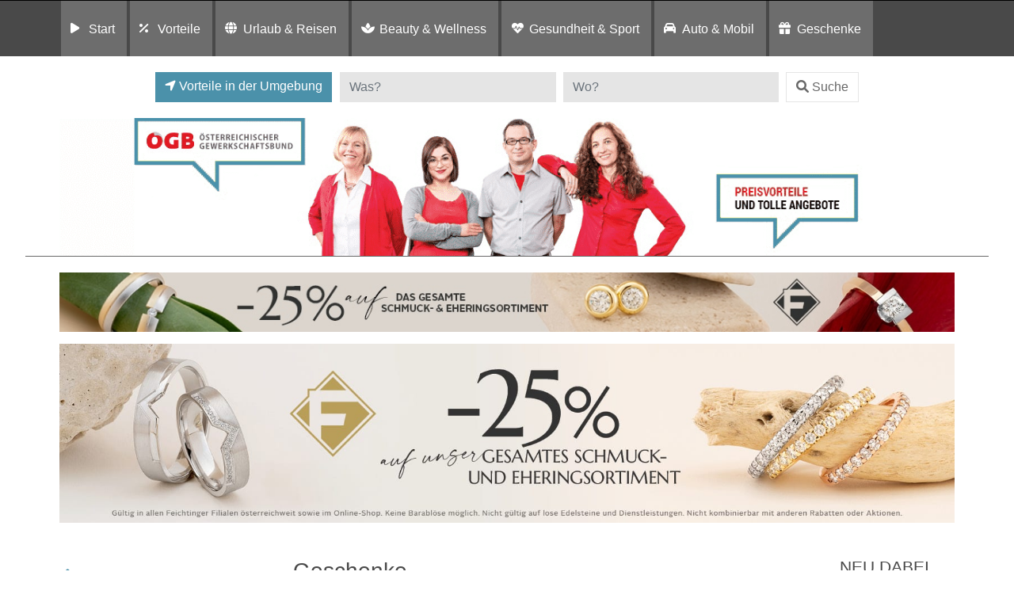

--- FILE ---
content_type: text/html; charset=UTF-8
request_url: https://preisvorteil.oegb.at/listingcategory/startseite/geschenke-old/alle-regionen/
body_size: 17678
content:
<!DOCTYPE html>
<html lang="de">
<head>
	<meta charset="UTF-8">
	<meta http-equiv="X-UA-Compatible" content="IE=edge">
	<meta name="viewport" content="width=device-width, initial-scale=1, shrink-to-fit=no">
	<!--<meta name="mobile-web-app-capable" content="yes">
	<meta name="apple-mobile-web-app-capable" content="yes">
	<meta name="apple-mobile-web-app-title" content="">-->
	<!--<link rel="profile" href="http://gmpg.org/xfn/11">
	<link rel="pingback" href="">-->
	<!--<link rel="shortcut icon" href="" type="image/x-icon"/>-->
	<title>
		Preisvorteil: ÖGB | Geschenke in Allen Regionen	</title>
	<link rel="dns-prefetch" href="//cdn.hu-manity.co" />
		<!-- Cookie Compliance -->
		<script type="text/javascript">var huOptions = {"appID":"vorteilnewsat-503e54c","currentLanguage":"de","blocking":true,"globalCookie":false,"isAdmin":false,"privacyConsent":true,"forms":[],"customProviders":[],"customPatterns":[]};</script>
		<script type="text/javascript" src="https://cdn.hu-manity.co/hu-banner.min.js"></script><meta name='robots' content='noindex, follow' />
	<style>img:is([sizes="auto" i], [sizes^="auto," i]) { contain-intrinsic-size: 3000px 1500px }</style>
	
	<!-- This site is optimized with the Yoast SEO plugin v26.8 - https://yoast.com/product/yoast-seo-wordpress/ -->
	<title>Alle Regionen Archive - Vorteilswelt</title>
	<meta property="og:locale" content="de_DE" />
	<meta property="og:type" content="article" />
	<meta property="og:title" content="Alle Regionen Archive - Vorteilswelt" />
	<meta property="og:url" content="https://preisvorteil.oegb.at/listingcategory/startseite/geschenke-old/alle-regionen/" />
	<meta property="og:site_name" content="Vorteilswelt" />
	<meta name="twitter:card" content="summary_large_image" />
	<!-- / Yoast SEO plugin. -->


<link rel='dns-prefetch' href='//widgetlogic.org' />
<link rel='dns-prefetch' href='//maps.googleapis.com' />
<link rel="alternate" type="application/rss+xml" title="Vorteilswelt &raquo; Feed" href="https://preisvorteil.oegb.at/feed/" />
<link rel="alternate" type="application/rss+xml" title="Vorteilswelt &raquo; Kommentar-Feed" href="https://preisvorteil.oegb.at/comments/feed/" />
<link rel="alternate" type="application/rss+xml" title="Vorteilswelt &raquo; Alle Regionen Region Feed" href="https://preisvorteil.oegb.at/region/alle-regionen/feed/" />
<script>
window._wpemojiSettings = {"baseUrl":"https:\/\/s.w.org\/images\/core\/emoji\/16.0.1\/72x72\/","ext":".png","svgUrl":"https:\/\/s.w.org\/images\/core\/emoji\/16.0.1\/svg\/","svgExt":".svg","source":{"concatemoji":"https:\/\/preisvorteil.oegb.at\/wp-includes\/js\/wp-emoji-release.min.js?ver=6.8.3"}};
/*! This file is auto-generated */
!function(s,n){var o,i,e;function c(e){try{var t={supportTests:e,timestamp:(new Date).valueOf()};sessionStorage.setItem(o,JSON.stringify(t))}catch(e){}}function p(e,t,n){e.clearRect(0,0,e.canvas.width,e.canvas.height),e.fillText(t,0,0);var t=new Uint32Array(e.getImageData(0,0,e.canvas.width,e.canvas.height).data),a=(e.clearRect(0,0,e.canvas.width,e.canvas.height),e.fillText(n,0,0),new Uint32Array(e.getImageData(0,0,e.canvas.width,e.canvas.height).data));return t.every(function(e,t){return e===a[t]})}function u(e,t){e.clearRect(0,0,e.canvas.width,e.canvas.height),e.fillText(t,0,0);for(var n=e.getImageData(16,16,1,1),a=0;a<n.data.length;a++)if(0!==n.data[a])return!1;return!0}function f(e,t,n,a){switch(t){case"flag":return n(e,"\ud83c\udff3\ufe0f\u200d\u26a7\ufe0f","\ud83c\udff3\ufe0f\u200b\u26a7\ufe0f")?!1:!n(e,"\ud83c\udde8\ud83c\uddf6","\ud83c\udde8\u200b\ud83c\uddf6")&&!n(e,"\ud83c\udff4\udb40\udc67\udb40\udc62\udb40\udc65\udb40\udc6e\udb40\udc67\udb40\udc7f","\ud83c\udff4\u200b\udb40\udc67\u200b\udb40\udc62\u200b\udb40\udc65\u200b\udb40\udc6e\u200b\udb40\udc67\u200b\udb40\udc7f");case"emoji":return!a(e,"\ud83e\udedf")}return!1}function g(e,t,n,a){var r="undefined"!=typeof WorkerGlobalScope&&self instanceof WorkerGlobalScope?new OffscreenCanvas(300,150):s.createElement("canvas"),o=r.getContext("2d",{willReadFrequently:!0}),i=(o.textBaseline="top",o.font="600 32px Arial",{});return e.forEach(function(e){i[e]=t(o,e,n,a)}),i}function t(e){var t=s.createElement("script");t.src=e,t.defer=!0,s.head.appendChild(t)}"undefined"!=typeof Promise&&(o="wpEmojiSettingsSupports",i=["flag","emoji"],n.supports={everything:!0,everythingExceptFlag:!0},e=new Promise(function(e){s.addEventListener("DOMContentLoaded",e,{once:!0})}),new Promise(function(t){var n=function(){try{var e=JSON.parse(sessionStorage.getItem(o));if("object"==typeof e&&"number"==typeof e.timestamp&&(new Date).valueOf()<e.timestamp+604800&&"object"==typeof e.supportTests)return e.supportTests}catch(e){}return null}();if(!n){if("undefined"!=typeof Worker&&"undefined"!=typeof OffscreenCanvas&&"undefined"!=typeof URL&&URL.createObjectURL&&"undefined"!=typeof Blob)try{var e="postMessage("+g.toString()+"("+[JSON.stringify(i),f.toString(),p.toString(),u.toString()].join(",")+"));",a=new Blob([e],{type:"text/javascript"}),r=new Worker(URL.createObjectURL(a),{name:"wpTestEmojiSupports"});return void(r.onmessage=function(e){c(n=e.data),r.terminate(),t(n)})}catch(e){}c(n=g(i,f,p,u))}t(n)}).then(function(e){for(var t in e)n.supports[t]=e[t],n.supports.everything=n.supports.everything&&n.supports[t],"flag"!==t&&(n.supports.everythingExceptFlag=n.supports.everythingExceptFlag&&n.supports[t]);n.supports.everythingExceptFlag=n.supports.everythingExceptFlag&&!n.supports.flag,n.DOMReady=!1,n.readyCallback=function(){n.DOMReady=!0}}).then(function(){return e}).then(function(){var e;n.supports.everything||(n.readyCallback(),(e=n.source||{}).concatemoji?t(e.concatemoji):e.wpemoji&&e.twemoji&&(t(e.twemoji),t(e.wpemoji)))}))}((window,document),window._wpemojiSettings);
</script>
<style id='wp-emoji-styles-inline-css'>

	img.wp-smiley, img.emoji {
		display: inline !important;
		border: none !important;
		box-shadow: none !important;
		height: 1em !important;
		width: 1em !important;
		margin: 0 0.07em !important;
		vertical-align: -0.1em !important;
		background: none !important;
		padding: 0 !important;
	}
</style>
<link rel='stylesheet' id='wp-block-library-css' href='https://preisvorteil.oegb.at/wp-includes/css/dist/block-library/style.min.css?ver=6.8.3' media='all' />
<style id='classic-theme-styles-inline-css'>
/*! This file is auto-generated */
.wp-block-button__link{color:#fff;background-color:#32373c;border-radius:9999px;box-shadow:none;text-decoration:none;padding:calc(.667em + 2px) calc(1.333em + 2px);font-size:1.125em}.wp-block-file__button{background:#32373c;color:#fff;text-decoration:none}
</style>
<link rel='stylesheet' id='block-widget-css' href='https://preisvorteil.oegb.at/wp-content/plugins/widget-logic/block_widget/css/widget.css?ver=1726246585' media='all' />
<link rel='stylesheet' id='mediaelement-css' href='https://preisvorteil.oegb.at/wp-includes/js/mediaelement/mediaelementplayer-legacy.min.css?ver=4.2.17' media='all' />
<link rel='stylesheet' id='wp-mediaelement-css' href='https://preisvorteil.oegb.at/wp-includes/js/mediaelement/wp-mediaelement.min.css?ver=6.8.3' media='all' />
<link rel='stylesheet' id='view_editor_gutenberg_frontend_assets-css' href='https://preisvorteil.oegb.at/wp-content/plugins/wp-views/public/css/views-frontend.css?ver=3.6.21' media='all' />
<style id='view_editor_gutenberg_frontend_assets-inline-css'>
.wpv-sort-list-dropdown.wpv-sort-list-dropdown-style-default > span.wpv-sort-list,.wpv-sort-list-dropdown.wpv-sort-list-dropdown-style-default .wpv-sort-list-item {border-color: #cdcdcd;}.wpv-sort-list-dropdown.wpv-sort-list-dropdown-style-default .wpv-sort-list-item a {color: #444;background-color: #fff;}.wpv-sort-list-dropdown.wpv-sort-list-dropdown-style-default a:hover,.wpv-sort-list-dropdown.wpv-sort-list-dropdown-style-default a:focus {color: #000;background-color: #eee;}.wpv-sort-list-dropdown.wpv-sort-list-dropdown-style-default .wpv-sort-list-item.wpv-sort-list-current a {color: #000;background-color: #eee;}
.wpv-sort-list-dropdown.wpv-sort-list-dropdown-style-default > span.wpv-sort-list,.wpv-sort-list-dropdown.wpv-sort-list-dropdown-style-default .wpv-sort-list-item {border-color: #cdcdcd;}.wpv-sort-list-dropdown.wpv-sort-list-dropdown-style-default .wpv-sort-list-item a {color: #444;background-color: #fff;}.wpv-sort-list-dropdown.wpv-sort-list-dropdown-style-default a:hover,.wpv-sort-list-dropdown.wpv-sort-list-dropdown-style-default a:focus {color: #000;background-color: #eee;}.wpv-sort-list-dropdown.wpv-sort-list-dropdown-style-default .wpv-sort-list-item.wpv-sort-list-current a {color: #000;background-color: #eee;}.wpv-sort-list-dropdown.wpv-sort-list-dropdown-style-grey > span.wpv-sort-list,.wpv-sort-list-dropdown.wpv-sort-list-dropdown-style-grey .wpv-sort-list-item {border-color: #cdcdcd;}.wpv-sort-list-dropdown.wpv-sort-list-dropdown-style-grey .wpv-sort-list-item a {color: #444;background-color: #eeeeee;}.wpv-sort-list-dropdown.wpv-sort-list-dropdown-style-grey a:hover,.wpv-sort-list-dropdown.wpv-sort-list-dropdown-style-grey a:focus {color: #000;background-color: #e5e5e5;}.wpv-sort-list-dropdown.wpv-sort-list-dropdown-style-grey .wpv-sort-list-item.wpv-sort-list-current a {color: #000;background-color: #e5e5e5;}
.wpv-sort-list-dropdown.wpv-sort-list-dropdown-style-default > span.wpv-sort-list,.wpv-sort-list-dropdown.wpv-sort-list-dropdown-style-default .wpv-sort-list-item {border-color: #cdcdcd;}.wpv-sort-list-dropdown.wpv-sort-list-dropdown-style-default .wpv-sort-list-item a {color: #444;background-color: #fff;}.wpv-sort-list-dropdown.wpv-sort-list-dropdown-style-default a:hover,.wpv-sort-list-dropdown.wpv-sort-list-dropdown-style-default a:focus {color: #000;background-color: #eee;}.wpv-sort-list-dropdown.wpv-sort-list-dropdown-style-default .wpv-sort-list-item.wpv-sort-list-current a {color: #000;background-color: #eee;}.wpv-sort-list-dropdown.wpv-sort-list-dropdown-style-grey > span.wpv-sort-list,.wpv-sort-list-dropdown.wpv-sort-list-dropdown-style-grey .wpv-sort-list-item {border-color: #cdcdcd;}.wpv-sort-list-dropdown.wpv-sort-list-dropdown-style-grey .wpv-sort-list-item a {color: #444;background-color: #eeeeee;}.wpv-sort-list-dropdown.wpv-sort-list-dropdown-style-grey a:hover,.wpv-sort-list-dropdown.wpv-sort-list-dropdown-style-grey a:focus {color: #000;background-color: #e5e5e5;}.wpv-sort-list-dropdown.wpv-sort-list-dropdown-style-grey .wpv-sort-list-item.wpv-sort-list-current a {color: #000;background-color: #e5e5e5;}.wpv-sort-list-dropdown.wpv-sort-list-dropdown-style-blue > span.wpv-sort-list,.wpv-sort-list-dropdown.wpv-sort-list-dropdown-style-blue .wpv-sort-list-item {border-color: #0099cc;}.wpv-sort-list-dropdown.wpv-sort-list-dropdown-style-blue .wpv-sort-list-item a {color: #444;background-color: #cbddeb;}.wpv-sort-list-dropdown.wpv-sort-list-dropdown-style-blue a:hover,.wpv-sort-list-dropdown.wpv-sort-list-dropdown-style-blue a:focus {color: #000;background-color: #95bedd;}.wpv-sort-list-dropdown.wpv-sort-list-dropdown-style-blue .wpv-sort-list-item.wpv-sort-list-current a {color: #000;background-color: #95bedd;}
</style>
<style id='global-styles-inline-css'>
:root{--wp--preset--aspect-ratio--square: 1;--wp--preset--aspect-ratio--4-3: 4/3;--wp--preset--aspect-ratio--3-4: 3/4;--wp--preset--aspect-ratio--3-2: 3/2;--wp--preset--aspect-ratio--2-3: 2/3;--wp--preset--aspect-ratio--16-9: 16/9;--wp--preset--aspect-ratio--9-16: 9/16;--wp--preset--color--black: #000000;--wp--preset--color--cyan-bluish-gray: #abb8c3;--wp--preset--color--white: #fff;--wp--preset--color--pale-pink: #f78da7;--wp--preset--color--vivid-red: #cf2e2e;--wp--preset--color--luminous-vivid-orange: #ff6900;--wp--preset--color--luminous-vivid-amber: #fcb900;--wp--preset--color--light-green-cyan: #7bdcb5;--wp--preset--color--vivid-green-cyan: #00d084;--wp--preset--color--pale-cyan-blue: #8ed1fc;--wp--preset--color--vivid-cyan-blue: #0693e3;--wp--preset--color--vivid-purple: #9b51e0;--wp--preset--color--blue: #007bff;--wp--preset--color--indigo: #6610f2;--wp--preset--color--purple: #5533ff;--wp--preset--color--pink: #e83e8c;--wp--preset--color--red: #dc3545;--wp--preset--color--orange: #fd7e14;--wp--preset--color--yellow: #ffc107;--wp--preset--color--green: #28a745;--wp--preset--color--teal: #20c997;--wp--preset--color--cyan: #17a2b8;--wp--preset--color--gray: #6c757d;--wp--preset--color--gray-dark: #343a40;--wp--preset--gradient--vivid-cyan-blue-to-vivid-purple: linear-gradient(135deg,rgba(6,147,227,1) 0%,rgb(155,81,224) 100%);--wp--preset--gradient--light-green-cyan-to-vivid-green-cyan: linear-gradient(135deg,rgb(122,220,180) 0%,rgb(0,208,130) 100%);--wp--preset--gradient--luminous-vivid-amber-to-luminous-vivid-orange: linear-gradient(135deg,rgba(252,185,0,1) 0%,rgba(255,105,0,1) 100%);--wp--preset--gradient--luminous-vivid-orange-to-vivid-red: linear-gradient(135deg,rgba(255,105,0,1) 0%,rgb(207,46,46) 100%);--wp--preset--gradient--very-light-gray-to-cyan-bluish-gray: linear-gradient(135deg,rgb(238,238,238) 0%,rgb(169,184,195) 100%);--wp--preset--gradient--cool-to-warm-spectrum: linear-gradient(135deg,rgb(74,234,220) 0%,rgb(151,120,209) 20%,rgb(207,42,186) 40%,rgb(238,44,130) 60%,rgb(251,105,98) 80%,rgb(254,248,76) 100%);--wp--preset--gradient--blush-light-purple: linear-gradient(135deg,rgb(255,206,236) 0%,rgb(152,150,240) 100%);--wp--preset--gradient--blush-bordeaux: linear-gradient(135deg,rgb(254,205,165) 0%,rgb(254,45,45) 50%,rgb(107,0,62) 100%);--wp--preset--gradient--luminous-dusk: linear-gradient(135deg,rgb(255,203,112) 0%,rgb(199,81,192) 50%,rgb(65,88,208) 100%);--wp--preset--gradient--pale-ocean: linear-gradient(135deg,rgb(255,245,203) 0%,rgb(182,227,212) 50%,rgb(51,167,181) 100%);--wp--preset--gradient--electric-grass: linear-gradient(135deg,rgb(202,248,128) 0%,rgb(113,206,126) 100%);--wp--preset--gradient--midnight: linear-gradient(135deg,rgb(2,3,129) 0%,rgb(40,116,252) 100%);--wp--preset--font-size--small: 13px;--wp--preset--font-size--medium: 20px;--wp--preset--font-size--large: 36px;--wp--preset--font-size--x-large: 42px;--wp--preset--spacing--20: 0.44rem;--wp--preset--spacing--30: 0.67rem;--wp--preset--spacing--40: 1rem;--wp--preset--spacing--50: 1.5rem;--wp--preset--spacing--60: 2.25rem;--wp--preset--spacing--70: 3.38rem;--wp--preset--spacing--80: 5.06rem;--wp--preset--shadow--natural: 6px 6px 9px rgba(0, 0, 0, 0.2);--wp--preset--shadow--deep: 12px 12px 50px rgba(0, 0, 0, 0.4);--wp--preset--shadow--sharp: 6px 6px 0px rgba(0, 0, 0, 0.2);--wp--preset--shadow--outlined: 6px 6px 0px -3px rgba(255, 255, 255, 1), 6px 6px rgba(0, 0, 0, 1);--wp--preset--shadow--crisp: 6px 6px 0px rgba(0, 0, 0, 1);}:where(.is-layout-flex){gap: 0.5em;}:where(.is-layout-grid){gap: 0.5em;}body .is-layout-flex{display: flex;}.is-layout-flex{flex-wrap: wrap;align-items: center;}.is-layout-flex > :is(*, div){margin: 0;}body .is-layout-grid{display: grid;}.is-layout-grid > :is(*, div){margin: 0;}:where(.wp-block-columns.is-layout-flex){gap: 2em;}:where(.wp-block-columns.is-layout-grid){gap: 2em;}:where(.wp-block-post-template.is-layout-flex){gap: 1.25em;}:where(.wp-block-post-template.is-layout-grid){gap: 1.25em;}.has-black-color{color: var(--wp--preset--color--black) !important;}.has-cyan-bluish-gray-color{color: var(--wp--preset--color--cyan-bluish-gray) !important;}.has-white-color{color: var(--wp--preset--color--white) !important;}.has-pale-pink-color{color: var(--wp--preset--color--pale-pink) !important;}.has-vivid-red-color{color: var(--wp--preset--color--vivid-red) !important;}.has-luminous-vivid-orange-color{color: var(--wp--preset--color--luminous-vivid-orange) !important;}.has-luminous-vivid-amber-color{color: var(--wp--preset--color--luminous-vivid-amber) !important;}.has-light-green-cyan-color{color: var(--wp--preset--color--light-green-cyan) !important;}.has-vivid-green-cyan-color{color: var(--wp--preset--color--vivid-green-cyan) !important;}.has-pale-cyan-blue-color{color: var(--wp--preset--color--pale-cyan-blue) !important;}.has-vivid-cyan-blue-color{color: var(--wp--preset--color--vivid-cyan-blue) !important;}.has-vivid-purple-color{color: var(--wp--preset--color--vivid-purple) !important;}.has-black-background-color{background-color: var(--wp--preset--color--black) !important;}.has-cyan-bluish-gray-background-color{background-color: var(--wp--preset--color--cyan-bluish-gray) !important;}.has-white-background-color{background-color: var(--wp--preset--color--white) !important;}.has-pale-pink-background-color{background-color: var(--wp--preset--color--pale-pink) !important;}.has-vivid-red-background-color{background-color: var(--wp--preset--color--vivid-red) !important;}.has-luminous-vivid-orange-background-color{background-color: var(--wp--preset--color--luminous-vivid-orange) !important;}.has-luminous-vivid-amber-background-color{background-color: var(--wp--preset--color--luminous-vivid-amber) !important;}.has-light-green-cyan-background-color{background-color: var(--wp--preset--color--light-green-cyan) !important;}.has-vivid-green-cyan-background-color{background-color: var(--wp--preset--color--vivid-green-cyan) !important;}.has-pale-cyan-blue-background-color{background-color: var(--wp--preset--color--pale-cyan-blue) !important;}.has-vivid-cyan-blue-background-color{background-color: var(--wp--preset--color--vivid-cyan-blue) !important;}.has-vivid-purple-background-color{background-color: var(--wp--preset--color--vivid-purple) !important;}.has-black-border-color{border-color: var(--wp--preset--color--black) !important;}.has-cyan-bluish-gray-border-color{border-color: var(--wp--preset--color--cyan-bluish-gray) !important;}.has-white-border-color{border-color: var(--wp--preset--color--white) !important;}.has-pale-pink-border-color{border-color: var(--wp--preset--color--pale-pink) !important;}.has-vivid-red-border-color{border-color: var(--wp--preset--color--vivid-red) !important;}.has-luminous-vivid-orange-border-color{border-color: var(--wp--preset--color--luminous-vivid-orange) !important;}.has-luminous-vivid-amber-border-color{border-color: var(--wp--preset--color--luminous-vivid-amber) !important;}.has-light-green-cyan-border-color{border-color: var(--wp--preset--color--light-green-cyan) !important;}.has-vivid-green-cyan-border-color{border-color: var(--wp--preset--color--vivid-green-cyan) !important;}.has-pale-cyan-blue-border-color{border-color: var(--wp--preset--color--pale-cyan-blue) !important;}.has-vivid-cyan-blue-border-color{border-color: var(--wp--preset--color--vivid-cyan-blue) !important;}.has-vivid-purple-border-color{border-color: var(--wp--preset--color--vivid-purple) !important;}.has-vivid-cyan-blue-to-vivid-purple-gradient-background{background: var(--wp--preset--gradient--vivid-cyan-blue-to-vivid-purple) !important;}.has-light-green-cyan-to-vivid-green-cyan-gradient-background{background: var(--wp--preset--gradient--light-green-cyan-to-vivid-green-cyan) !important;}.has-luminous-vivid-amber-to-luminous-vivid-orange-gradient-background{background: var(--wp--preset--gradient--luminous-vivid-amber-to-luminous-vivid-orange) !important;}.has-luminous-vivid-orange-to-vivid-red-gradient-background{background: var(--wp--preset--gradient--luminous-vivid-orange-to-vivid-red) !important;}.has-very-light-gray-to-cyan-bluish-gray-gradient-background{background: var(--wp--preset--gradient--very-light-gray-to-cyan-bluish-gray) !important;}.has-cool-to-warm-spectrum-gradient-background{background: var(--wp--preset--gradient--cool-to-warm-spectrum) !important;}.has-blush-light-purple-gradient-background{background: var(--wp--preset--gradient--blush-light-purple) !important;}.has-blush-bordeaux-gradient-background{background: var(--wp--preset--gradient--blush-bordeaux) !important;}.has-luminous-dusk-gradient-background{background: var(--wp--preset--gradient--luminous-dusk) !important;}.has-pale-ocean-gradient-background{background: var(--wp--preset--gradient--pale-ocean) !important;}.has-electric-grass-gradient-background{background: var(--wp--preset--gradient--electric-grass) !important;}.has-midnight-gradient-background{background: var(--wp--preset--gradient--midnight) !important;}.has-small-font-size{font-size: var(--wp--preset--font-size--small) !important;}.has-medium-font-size{font-size: var(--wp--preset--font-size--medium) !important;}.has-large-font-size{font-size: var(--wp--preset--font-size--large) !important;}.has-x-large-font-size{font-size: var(--wp--preset--font-size--x-large) !important;}
:where(.wp-block-post-template.is-layout-flex){gap: 1.25em;}:where(.wp-block-post-template.is-layout-grid){gap: 1.25em;}
:where(.wp-block-columns.is-layout-flex){gap: 2em;}:where(.wp-block-columns.is-layout-grid){gap: 2em;}
:root :where(.wp-block-pullquote){font-size: 1.5em;line-height: 1.6;}
</style>
<link rel='stylesheet' id='child-understrap-styles-css' href='https://preisvorteil.oegb.at/wp-content/themes/preisvorteil/css/child-theme.min.css?ver=0.5.0' media='all' />
<link rel='stylesheet' id='owl-carousel-css-css' href='https://preisvorteil.oegb.at/wp-content/themes/preisvorteil/css/owl.carousel.css?ver=1.0.0' media='all' />
<link rel='stylesheet' id='font-awesome-css-css' href='https://preisvorteil.oegb.at/wp-content/themes/preisvorteil/css/fontawesome-all.min.css?ver=1.0.0' media='all' />
<link rel='stylesheet' id='vp-main-styles-css' href='https://preisvorteil.oegb.at/wp-content/themes/preisvorteil/style.css?ver=6.8.3' media='all' />
<link rel='stylesheet' id='vp-extras-styles-css' href='https://preisvorteil.oegb.at/wp-content/themes/preisvorteil/extras.css?ver=6.8.3' media='all' />
<link rel='stylesheet' id='vp-styles-css' href='https://preisvorteil.oegb.at/wp-content/themes/preisvorteil/domains/oegb/oegbvorteil/style.css?ver=6.8.3' media='all' />
<link rel='stylesheet' id='dashicons-css' href='https://preisvorteil.oegb.at/wp-includes/css/dashicons.min.css?ver=6.8.3' media='all' />
<link rel='stylesheet' id='toolset-select2-css-css' href='https://preisvorteil.oegb.at/wp-content/plugins/wp-views/vendor/toolset/toolset-common/res/lib/select2/select2.css?ver=6.8.3' media='screen' />
<link rel='stylesheet' id='toolset-maps-fixes-css' href='//preisvorteil.oegb.at/wp-content/plugins/toolset-maps/resources/css/toolset_maps_fixes.css?ver=2.2.1' media='all' />
<script src="https://preisvorteil.oegb.at/wp-content/plugins/cred-frontend-editor/vendor/toolset/common-es/public/toolset-common-es-frontend.js?ver=175000" id="toolset-common-es-frontend-js"></script>
<script src="https://preisvorteil.oegb.at/wp-includes/js/jquery/jquery.min.js?ver=3.7.1" id="jquery-core-js"></script>
<script src="https://preisvorteil.oegb.at/wp-includes/js/jquery/jquery-migrate.min.js?ver=3.4.1" id="jquery-migrate-js"></script>
<script src="https://preisvorteil.oegb.at/wp-content/themes/preisvorteil/js/owl.carousel.min.js?ver=6.8.3" id="owl-carousel-js"></script>
<script src="https://preisvorteil.oegb.at/wp-content/themes/preisvorteil/js/vp-scripts.js?ver=1652882500" id="vp-scripts-js"></script>
<script src="https://preisvorteil.oegb.at/wp-content/themes/preisvorteil/js/clear-varnish-cache.js?ver=1652882499" id="vp-cache-js"></script>
<script src="https://preisvorteil.oegb.at/wp-content/themes/preisvorteil/js/carousel-thumbs.js?ver=6.8.3" id="owl-carousel-thumbs-js"></script>
<script src="https://preisvorteil.oegb.at/wp-content/themes/preisvorteil/js/jquery.visible.js?ver=1" id="jquery-visible-js"></script>
<script src="https://preisvorteil.oegb.at/wp-content/themes/preisvorteil/js/vp-maps.js?ver=1.0.8" id="vp-maps-js"></script>
<script src="https://preisvorteil.oegb.at/wp-content/themes/preisvorteil/js/vp-menu-tabs.js?ver=4.5.61" id="vp-menu-tabs-js"></script>
<link rel="https://api.w.org/" href="https://preisvorteil.oegb.at/wp-json/" /><link rel="alternate" title="JSON" type="application/json" href="https://preisvorteil.oegb.at/wp-json/wp/v2/region/75" /><link rel="EditURI" type="application/rsd+xml" title="RSD" href="https://preisvorteil.oegb.at/xmlrpc.php?rsd" />
<meta name="generator" content="WordPress 6.8.3" />
        <!-- Matomo -->
        <script>
            var _paq = window._paq = window._paq || [];

            // Require user consent before tracking starts
            //_paq.push(['requireConsent']);

            /* tracker methods like "setCustomDimension" should be called before "trackPageView" */
            _paq.push(['trackPageView']);
            _paq.push(['enableLinkTracking']);

            (function() {
                var u="//tracking.vorteilswelten.com/";
                _paq.push(['setTrackerUrl', u+'matomo.php']);
                _paq.push(['setSiteId', '460']);
                var d=document, g=d.createElement('script'), s=d.getElementsByTagName('script')[0];
                g.async=true; g.src=u+'matomo.js'; s.parentNode.insertBefore(g,s);
            })();
        </script>
        <!-- End Matomo Code -->
    <meta name="mobile-web-app-capable" content="yes">
<meta name="apple-mobile-web-app-capable" content="yes">
<meta name="apple-mobile-web-app-title" content="Vorteilswelt - ">
 <script> window.addEventListener("load",function(){ var c={script:false,link:false}; function ls(s) { if(!['script','link'].includes(s)||c[s]){return;}c[s]=true; var d=document,f=d.getElementsByTagName(s)[0],j=d.createElement(s); if(s==='script'){j.async=true;j.src='https://preisvorteil.oegb.at/wp-content/plugins/wp-views/vendor/toolset/blocks/public/js/frontend.js?v=1.6.17';}else{ j.rel='stylesheet';j.href='https://preisvorteil.oegb.at/wp-content/plugins/wp-views/vendor/toolset/blocks/public/css/style.css?v=1.6.17';} f.parentNode.insertBefore(j, f); }; function ex(){ls('script');ls('link')} window.addEventListener("scroll", ex, {once: true}); if (('IntersectionObserver' in window) && ('IntersectionObserverEntry' in window) && ('intersectionRatio' in window.IntersectionObserverEntry.prototype)) { var i = 0, fb = document.querySelectorAll("[class^='tb-']"), o = new IntersectionObserver(es => { es.forEach(e => { o.unobserve(e.target); if (e.intersectionRatio > 0) { ex();o.disconnect();}else{ i++;if(fb.length>i){o.observe(fb[i])}} }) }); if (fb.length) { o.observe(fb[i]) } } }) </script>
	<noscript>
		<link rel="stylesheet" href="https://preisvorteil.oegb.at/wp-content/plugins/wp-views/vendor/toolset/blocks/public/css/style.css">
	</noscript><link rel="shortcut icon" href="/wp-content/themes/preisvorteil/domains/oegb/oegbvorteil/favicons/favicon.ico" type="image/x-icon"/>

<!-- Safari Pinned Tab -->
<link rel="mask-icon" href="/wp-content/themes/preisvorteil/domains/oegb/oegbvorteil/favicons/safari-pinned-tab.svg" color="#e10010">


<!-- Apple Touch Icons -->
<link rel="apple-touch-icon" sizes="57x57" href="/wp-content/themes/preisvorteil/domains/oegb/oegbvorteil/favicons/apple-icon-57x57.png">
<link rel="apple-touch-icon" sizes="60x60" href="/wp-content/themes/preisvorteil/domains/oegb/oegbvorteil/favicons/apple-icon-60x60.png">
<link rel="apple-touch-icon" sizes="72x72" href="/wp-content/themes/preisvorteil/domains/oegb/oegbvorteil/favicons/apple-icon-72x72.png">
<link rel="apple-touch-icon" sizes="76x76" href="/wp-content/themes/preisvorteil/domains/oegb/oegbvorteil/favicons/apple-icon-76x76.png">
<link rel="apple-touch-icon" sizes="114x114" href="/wp-content/themes/preisvorteil/domains/oegb/oegbvorteil/favicons/apple-icon-114x114.png">
<link rel="apple-touch-icon" sizes="120x120" href="/wp-content/themes/preisvorteil/domains/oegb/oegbvorteil/favicons/apple-icon-120x120.png">
<link rel="apple-touch-icon" sizes="144x144" href="/wp-content/themes/preisvorteil/domains/oegb/oegbvorteil/favicons/apple-icon-144x144.png">
<link rel="apple-touch-icon" sizes="152x152" href="/wp-content/themes/preisvorteil/domains/oegb/oegbvorteil/favicons/apple-icon-152x152.png">
<link rel="apple-touch-icon" sizes="180x180" href="/wp-content/themes/preisvorteil/domains/oegb/oegbvorteil/favicons/apple-icon-180x180.png">

<!-- Android Touch Icons -->
<link rel="icon" type="image/png" sizes="36x36"  href="/wp-content/themes/preisvorteil/domains/oegb/oegbvorteil/favicons/android-icon-36x36.png">
<link rel="icon" type="image/png" sizes="48x48"  href="/wp-content/themes/preisvorteil/domains/oegb/oegbvorteil/favicons/android-icon-48x48.png">
<link rel="icon" type="image/png" sizes="72x72"  href="/wp-content/themes/preisvorteil/domains/oegb/oegbvorteil/favicons/android-icon-72x72.png">
<link rel="icon" type="image/png" sizes="96x96"  href="/wp-content/themes/preisvorteil/domains/oegb/oegbvorteil/favicons/android-icon-96x96.png">
<link rel="icon" type="image/png" sizes="144x144"  href="/wp-content/themes/preisvorteil/domains/oegb/oegbvorteil/favicons/android-icon-144x144.png">
<link rel="icon" type="image/png" sizes="192x192"  href="/wp-content/themes/preisvorteil/domains/oegb/oegbvorteil/favicons/android-icon-192x192.png">
<link rel="manifest" href="/wp-content/themes/preisvorteil/domains/oegb/oegbvorteil/favicons/manifest.json">

<!-- Favicons -->
<link rel="icon" type="image/png" sizes="32x32" href="/wp-content/themes/preisvorteil/domains/oegb/oegbvorteil/favicons/favicon-32x32.png">
<link rel="icon" type="image/png" sizes="96x96" href="/wp-content/themes/preisvorteil/domains/oegb/oegbvorteil/favicons/favicon-96x96.png">
<link rel="icon" type="image/png" sizes="16x16" href="/wp-content/themes/preisvorteil/domains/oegb/oegbvorteil/favicons/favicon-16x16.png">

<!-- Microsoft Touch Icons -->
<meta name="msapplication-TileColor" content="#ffffff">
<meta name="msapplication-TileImage" content="/wp-content/themes/preisvorteil/domains/oegb/oegbvorteil/favicons/ms-icon-144x144.png">
<meta name="theme-color" content="#ffffff"></head>

<body class="archive tax-region term-alle-regionen term-75 wp-embed-responsive wp-theme-understrap wp-child-theme-preisvorteil cookies-not-set startseite alle-regionen geschenke-old preisvorteiloegbat portal hfeed understrap-has-sidebar">

<div class="hfeed site" id="page">

<div class="wrapper-fluid wrapper-navbar" id="wrapper-navbar" itemscope itemtype="https://schema.org/WebSite">

		<nav class="navbar navbar-expand-md" id="portals-nav">

				<div class="container">

				<!--<button class="navbar-toggler" type="button" data-toggle="collapse" data-target="#navbarNavPortals" aria-controls="navbarNavPortals" aria-expanded="false" aria-label="Toggle navigation">
					<span class="navbar-toggler-icon"></span>
				</button>-->

				<!-- Protale Menu -->
				<div id="navbarNavPortals" class="collapse navbar-collapse"><ul id="main-menu" class="navbar-nav"><li id="menu-item-83749" class="menu-item menu-item-type-post_type menu-item-object-page menu-item-home nav-item menu-item-83749 menu-start start"><a title="Start" href="https://preisvorteil.oegb.at/" class="nav-link">Start</a></li>
<li id="menu-item-83740" class="menu-item menu-item-type-taxonomy menu-item-object-listingcategory nav-item menu-item-83740 menu-vorteile vorteile"><a title="Vorteile" href="https://preisvorteil.oegb.at/listingcategory/vorteile/" class="nav-link">Vorteile</a></li>
<li id="menu-item-83741" class="menu-item menu-item-type-taxonomy menu-item-object-listingcategory nav-item menu-item-83741 menu-urlaub &amp; reisen urlaub-reisen"><a title="Urlaub &amp; Reisen" href="https://preisvorteil.oegb.at/listingcategory/urlaub-reisen/" class="nav-link">Urlaub &amp; Reisen</a></li>
<li id="menu-item-88809" class="menu-item menu-item-type-taxonomy menu-item-object-listingcategory nav-item menu-item-88809 menu-beauty &amp; wellness beauty-wellness"><a title="Beauty &amp; Wellness" href="https://preisvorteil.oegb.at/listingcategory/beauty-wellness/" class="nav-link">Beauty &amp; Wellness</a></li>
<li id="menu-item-83742" class="menu-item menu-item-type-taxonomy menu-item-object-listingcategory nav-item menu-item-83742 menu-gesundheit &amp; sport gesundheit-sport"><a title="Gesundheit &amp; Sport" href="https://preisvorteil.oegb.at/listingcategory/gesundheit-sport/" class="nav-link">Gesundheit &amp; Sport</a></li>
<li id="menu-item-83745" class="menu-item menu-item-type-taxonomy menu-item-object-listingcategory nav-item menu-item-83745 menu-auto &amp; mobil auto-mobil"><a title="Auto &amp; Mobil" href="https://preisvorteil.oegb.at/listingcategory/auto-mobil/" class="nav-link">Auto &amp; Mobil</a></li>
<li id="menu-item-83747" class="menu-item menu-item-type-taxonomy menu-item-object-listingcategory nav-item menu-item-83747 menu-geschenke geschenke"><a title="Geschenke" href="https://preisvorteil.oegb.at/listingcategory/geschenke/" class="nav-link">Geschenke</a></li>
</ul></div>
			</div><!-- .container -->

		</nav><!-- .site-navigation -->

		<!--- header mobile -->
	<div class="wrapper-fluid d-lg-none" id="wrapper-header">
		<div class="container-fluid">
			<header id="vp-header">
				<div class="container" id="vp-header-inner">
					<a href="/" id="header-logo"><img src="/wp-content/uploads/2019/12/header-oegb2.png"/></a>
				</div>
			</header>
		</div>
	</div>
	<!-- header mobile end -->
				<div class="divider"></div>

	

</div><!-- .wrapper-navbar end -->


<div class="wrapper-fluid" id="wrapper-search" >
	<div class="container-fluid">
			<div class="container" id="vp-search-inner">
				<aside id="vp_search_listings-2" class="widget vp_search_listings">






<form method="get" id="searchform" action="https://preisvorteil.oegb.at/" role="search">
	<!--<label class="assistive-text" for="s">Search</label>-->
	<div class="input-group">

				
		<a class="btn btn-standort" id="standort">
			<i class="fas fa-location-arrow"></i>Vorteile in der Umgebung
		</a>


		<input class="field form-control" id="s" name="s" type="text" placeholder="Was?"
			value="" value="">

		<input class="field form-control" id="autocomplete" name="wo" type="text" onFocus="" placeholder="Wo?"
			value="">

		<span class="input-group-append">
			


			<button class="submit btn btn-search" id="searchsubmit" name="submit" type="submit"
			value="">
				<i class="fas fa-search"></i>Suche			</button>
		</span>
	

	</div>
</form>




<!--
<form role="search" method="get" id="searchform" class="searchform" action="/">
					<div>
					<label class="screen-reader-text" for="s">Search for:</label>
					<input type="text" value="" name="s" id="s" />
					<input type="text" value="" name="address" />
					<button type="submit" id="searchsubmit" value="Search" >Search</button>
					</div>
</form>-->


					
			</aside>			</div>
	</div>
</div>
<!--- header desktop -->
	<div class="wrapper-fluid d-none d-lg-block" id="wrapper-header">
	<div class="container-fluid">
		<header id="vp-header">
			<div class="container" id="vp-header-inner">
				<a href="/" id="header-logo"><img src="/wp-content/uploads/2019/12/header-oegb2.png"/></a>
			</div>
		</header>
	</div>
</div>
<!-- header desktop end -->









	
	

				<div class="wrapper-fluid banner-wrapper-fluid" id="wrapper-patronanz-banner">
			<div class="container-fluid">
				<div class="vp-banner-outer">
				<!--- desktop banner -->
					<div class="container d-none d-md-block vp-banner-inner" id="vp-patronanz-banner-inner">
							<div class="carousel">
								<div class="owl-carousel banner-carousel" data-slider-id="1">
																		<a class="95940 16724 vp-banner" href="/eintrag/startseite/geschenke-old/alle-regionen/feichtinger"   ><img src="/wp-content/uploads/2015/12/feichtinger_patronanz_big1200x80.jpg"/></a>
																		</div>
							</div>
					</div>

				<!-- mobile banner -->
										<div class="container d-md-none vp-banner-inner" id="vp-patronanz-banner-inner">
						<div class="carousel">
							<div class="owl-carousel banner-carousel" data-slider-id="1">
																<a class="95940" href="/eintrag/startseite/geschenke-old/alle-regionen/feichtinger"><img src="/wp-content/uploads/2015/12/feichtinger_patronanz_mobil480x64.jpg"/></a>

																</div>
						</div>
				</div>
			
			</div>


		</div>
	</div>



				<div class="wrapper-fluid banner-wrapper-fluid" id="wrapper-big-banner">
			<div class="container-fluid">
				<div class="vp-banner-outer">
				<!--- desktop banner -->
					<div class="container d-none d-md-block vp-banner-inner" id="vp-big-banner-inner">
							<div class="carousel">
								<div class="owl-carousel banner-carousel" data-slider-id="1">
																		<a class="90239 16724 vp-banner" href="/eintrag/startseite/geschenke-old/alle-regionen/feichtinger"   ><img src="/wp-content/uploads/2024/11/Preisvorteilswelt_NL-Startseite_1200x240px.jpg"/></a>
																				<a class="98489 96760 vp-banner" href="/eintrag/startseite/geschenke-old/alle-regionen/cewe-fotoservice"   ><img src="/wp-content/uploads/2025/06/cewe_BIG-Banner_desktop_GRA_AT_ohneCode.jpg"/></a>
																				<a class="94589 16724 vp-banner" href="/eintrag/startseite/geschenke-old/alle-regionen/feichtinger"   ><img src="/wp-content/uploads/2024/11/Preisvorteilswelt__NL-Startseite_1200x240px3.jpg"/></a>
																				<a class="98548  vp-banner" href="/listingcategory/premium/"   ><img src="/wp-content/uploads/2025/10/Logo-Premium-Deals-1200x240-1.png"/></a>
																				<a class="98735 98725 vp-banner" href="/eintrag/startseite/geschenke-old/alle-regionen/emma-matratze"   ><img src="/wp-content/uploads/2025/11/emma_Big-Banner-Desktop-Vorteilswelten.png"/></a>
																				<a class="97682 97315 vp-banner" href="/eintrag/startseite/geschenke-old/alle-regionen/solgar"   ><img src="/wp-content/uploads/2024/06/solgar_bigBann-Start.jpg"/></a>
																				<a class="96896 96778 vp-banner" href="/eintrag/startseite/geschenke-old/alle-regionen/biogena"   ><img src="/wp-content/uploads/2025/05/Vorteilswelten_wellbeing_big_banner_desktop_1200x240.jpg"/></a>
																				<a class="99301 99148 vp-banner" href="/eintrag/startseite/geschenke-old/alle-regionen/tfbank"   ><img src="/wp-content/uploads/2026/01/tfbank_bigban_01.jpg"/></a>
																				<a class="90946 90776 vp-banner" href="/eintrag/startseite/geschenke-old/alle-regionen/kaercher"   ><img src="/wp-content/uploads/2024/01/kaercher_bigBan.jpg"/></a>
																				<a class="93433 29858 vp-banner" href="https://vorteilswelten.urlaubsgutschein.kaufen/"   ><img src="/wp-content/uploads/2017/03/vorteilswelten-big-banner-desktop-version1-button-1200x240-1.jpg"/></a>
																				<a class="96380 96338 vp-banner" href="/eintrag/startseite/geschenke-old/alle-regionen/personalshop"   ><img src="/wp-content/uploads/2025/04/Vorteilswelt_Herbst_Winter_BigBanner_Desktop.jpg"/></a>
																				<a class="97713 16985 vp-banner" href="/eintrag/startseite/geschenke-old/alle-regionen/vbw"   ><img src="/wp-content/uploads/2025/04/vbw_MT-DPDO_bigBann.jpg"/></a>
																				<a class="38542 60748 vp-banner" href="http://urlaubsbox.com/vorteilswelten"   ><img src="/wp-content/uploads/2019/03/UB-Alle-Produkte_bigBann.jpg"/></a>
																				<a class="89856 89819 vp-banner" href="https://www.hellofresh.at/pages/cook-this-big-idea?c=GOD140&utm_source=Gewerkschaften&utm_medium=NL&utm_campaign=Growth_GOD_140eSKU_AT_11%2F23&utm_content=act_partnerships_partnerships&vs_campaign_id=b16f9c5b-9b69-4b5d-8277-2e19b2bfea22+&vertical=other&discount=ps&redirected=true&redirected_from=%2Fpages%2Fcook-this-big-idea"   ><img src="/wp-content/uploads/2024/02/hellofresh_bigbann-1.jpg"/></a>
																				<a class="82778 80738 vp-banner" href="/eintrag/startseite/geschenke-old/alle-regionen/wellcard"   ><img src="/wp-content/uploads/2021/02/BigBanner_1200X240.jpg"/></a>
																				<a class="67257 36302 vp-banner" href="/eintrag/startseite/geschenke-old/alle-regionen/interhome"   ><img src="/wp-content/uploads/2023/03/interhome_bigBann.jpg"/></a>
																				<a class="99134 98821 vp-banner" href="/eintrag/startseite/geschenke-old/alle-regionen/snowtrex"   ><img src="/wp-content/uploads/2025/11/traveltrex_BIG-Banner.jpg"/></a>
																				<a class="85542 85536 vp-banner" href="/eintrag/startseite/geschenke-old/alle-regionen/urlaubsbox-kleine-auszeit-2022"   ><img src="/wp-content/uploads/2022/09/UB-Traumhafte-Verwoehntage_bigBann.jpg"/></a>
																		</div>
							</div>
					</div>

				<!-- mobile banner -->
										<div class="container d-md-none vp-banner-inner" id="vp-big-banner-inner">
						<div class="carousel">
							<div class="owl-carousel banner-carousel" data-slider-id="1">
																<a class="93433" href="https://vorteilswelten.urlaubsgutschein.kaufen/"><img src="/wp-content/uploads/2017/03/vorteilswelten-big-banner-mobil-version1-button-600x240-1.jpg"/></a>

																		<a class="97682" href="/eintrag/startseite/geschenke-old/alle-regionen/solgar"><img src="/wp-content/uploads/2024/06/solgar_bigBann-Start.jpg"/></a>

																		<a class="89856" href="https://www.hellofresh.at/pages/cook-this-big-idea?c=GOD140&utm_source=Gewerkschaften&utm_medium=NL&utm_campaign=Growth_GOD_140eSKU_AT_11%2F23&utm_content=act_partnerships_partnerships&vs_campaign_id=b16f9c5b-9b69-4b5d-8277-2e19b2bfea22+&vertical=other&discount=ps&redirected=true&redirected_from=%2Fpages%2Fcook-this-big-idea"><img src="/wp-content/uploads/2024/02/hellofresh_mobil.jpg"/></a>

																		<a class="97713" href="/eintrag/startseite/geschenke-old/alle-regionen/vbw"><img src="/wp-content/uploads/2025/04/vbw_MT-DPDO_mobilBann.jpg"/></a>

																		<a class="94589" href="/eintrag/startseite/geschenke-old/alle-regionen/feichtinger"><img src="/wp-content/uploads/2024/11/Preisvorteilswelt_NL-Startseite_600x240px.jpg"/></a>

																		<a class="85542" href="/eintrag/startseite/geschenke-old/alle-regionen/urlaubsbox-kleine-auszeit-2022"><img src="/wp-content/uploads/2022/09/UB-Traumhafte-Verwoehntage_mobilBann.jpg"/></a>

																		<a class="96896" href="/eintrag/startseite/geschenke-old/alle-regionen/biogena"><img src="/wp-content/uploads/2025/05/Vorteilswelten_wellbeing_big_banner_mobil_600x240.jpg"/></a>

																		<a class="98735" href="/eintrag/startseite/geschenke-old/alle-regionen/emma-matratze"><img src="/wp-content/uploads/2025/11/emma_Banner-Mobil-Vorteilswelten.png"/></a>

																		<a class="98489" href="/eintrag/startseite/geschenke-old/alle-regionen/cewe-fotoservice"><img src="/wp-content/uploads/2025/06/cewe_Banner_mobile_GRA_AT_ohneCode.jpg"/></a>

																		<a class="90946" href="/eintrag/startseite/geschenke-old/alle-regionen/kaercher"><img src="/wp-content/uploads/2024/01/kaercher_mobilBan.jpg"/></a>

																		<a class="96380" href="/eintrag/startseite/geschenke-old/alle-regionen/personalshop"><img src="/wp-content/uploads/2025/04/Vortwilswelt_Herbst_Winter_BigBannerMobil.jpg"/></a>

																		<a class="98548" href="/listingcategory/premium/"><img src="/wp-content/uploads/2025/10/Logo-Premium-Deals-600x240-1.png"/></a>

																		<a class="82778" href="/eintrag/startseite/geschenke-old/alle-regionen/wellcard"><img src="/wp-content/uploads/2021/02/BigBanner_600X240.jpg"/></a>

																		<a class="67257" href="/eintrag/startseite/geschenke-old/alle-regionen/interhome"><img src="/wp-content/uploads/2023/03/interhome_mobilBann.jpg"/></a>

																		<a class="99301" href="/eintrag/startseite/geschenke-old/alle-regionen/tfbank"><img src="/wp-content/uploads/2026/01/tfbank_mobilban_03.jpg"/></a>

																		<a class="90239" href="/eintrag/startseite/geschenke-old/alle-regionen/feichtinger"><img src="/wp-content/uploads/2024/11/Preisvorteilswelt_NL-Startseite_600x240px2.jpg"/></a>

																		<a class="38542" href="http://urlaubsbox.com/vorteilswelten"><img src="/wp-content/uploads/2019/03/UB-Alle-Produkte_mobilBann.jpg"/></a>

																		<a class="99134" href="/eintrag/startseite/geschenke-old/alle-regionen/snowtrex"><img src="/wp-content/uploads/2025/11/traveltrex_mobil-Banner.jpg"/></a>

																</div>
						</div>
				</div>
			
			</div>


		</div>
	</div>






<div class="wrapper" id="index-wrapper">

<div class="container" id="content">

	<div class="row">
	
<div class="col-lg-3 col-md-12 widget-area" id="left-sidebar" role="complementary">
	<aside id="vp_cat_widget-4" class="widget vp_cat_widget"><span class="preisvorteiloegbat"></span><div class="category-heading">Vorteilskategorien</div><ul class="category-list aaa">								<li class="menu-container count-50 menu-has-children">

																		<div class="menu-title menu-bauen-wohnen bauen-wohnen">
											<div class="menu-icon-container"><div class="menu-icon"></div></div>Bauen &amp; Wohnen										</div>

											<ul class="menu-sub-wrapper"><li class="menu-element bauen-wohnen bauen-wohnen bauen-wohnen-all"><a href="//preisvorteil.oegb.at/listingcategory/startseite/bauen-wohnen/alle-regionen/">Alle <span class="post-count-all"></span></a></li><li class="menu-element beleuchtung-bauen_wohnen beleuchtung-bauen_wohnen"><a href="//preisvorteil.oegb.at/listingcategory/startseite/beleuchtung-bauen_wohnen/alle-regionen/">Beleuchtung</a></li><li class="menu-element lichttechnik lichttechnik"><a href="//preisvorteil.oegb.at/listingcategory/startseite/lichttechnik/alle-regionen/">Lichttechnik</a></li><li class="menu-element fertighaus fertighaus"><a href="//preisvorteil.oegb.at/listingcategory/startseite/fertighaus/alle-regionen/">Fertighaus</a></li><li class="menu-element betten_wasserbetten betten_wasserbetten"><a href="//preisvorteil.oegb.at/listingcategory/startseite/betten_wasserbetten/alle-regionen/">Betten &amp; Wasserbetten</a></li><li class="menu-element schlafsysteme schlafsysteme"><a href="//preisvorteil.oegb.at/listingcategory/startseite/schlafsysteme/alle-regionen/">Schlafsysteme</a></li><li class="menu-element bettwaren bettwaren"><a href="//preisvorteil.oegb.at/listingcategory/startseite/bettwaren/alle-regionen/">Bettwaren</a></li><li class="menu-element glaserei glaserei"><a href="//preisvorteil.oegb.at/listingcategory/startseite/glaserei/alle-regionen/">Glaserei</a></li><li class="menu-element kuechen kuechen"><a href="//preisvorteil.oegb.at/listingcategory/startseite/kuechen/alle-regionen/">Küchen</a></li><li class="menu-element swimming_whirl-pools swimming_whirl-pools"><a href="//preisvorteil.oegb.at/listingcategory/startseite/swimming_whirl-pools/alle-regionen/">Swimming &amp; Whirl-Pools</a></li><li class="menu-element lagerraeume lagerraeume"><a href="//preisvorteil.oegb.at/listingcategory/startseite/lagerraeume/alle-regionen/">Lagerräume</a></li><li class="menu-element moebel moebel"><a href="//preisvorteil.oegb.at/listingcategory/startseite/moebel/alle-regionen/">Möbel</a></li><li class="menu-element teppiche teppiche"><a href="//preisvorteil.oegb.at/listingcategory/startseite/teppiche/alle-regionen/">Teppiche</a></li><li class="menu-element brennstoffe brennstoffe"><a href="//preisvorteil.oegb.at/listingcategory/startseite/brennstoffe/alle-regionen/">Brennstoffe</a></li><li class="menu-element badezimmer-u-badezimmereinrichtungen badezimmer-u-badezimmereinrichtungen"><a href="//preisvorteil.oegb.at/listingcategory/startseite/badezimmer-u-badezimmereinrichtungen/alle-regionen/">Badezimmer u Badezimmereinrichtungen</a></li><li class="menu-element heizung_warmwasser heizung_warmwasser"><a href="//preisvorteil.oegb.at/listingcategory/startseite/heizung_warmwasser/alle-regionen/">Heizung &amp; Warmwasser</a></li><li class="menu-element sauna_infrarot sauna_infrarot"><a href="//preisvorteil.oegb.at/listingcategory/startseite/sauna_infrarot/alle-regionen/">Sauna &amp; Infrarot</a></li><li class="menu-element sicherheitstechnik sicherheitstechnik"><a href="//preisvorteil.oegb.at/listingcategory/startseite/sicherheitstechnik/alle-regionen/">Sicherheitstechnik</a></li><li class="menu-element elektrotechnik elektrotechnik"><a href="//preisvorteil.oegb.at/listingcategory/startseite/elektrotechnik/alle-regionen/">Elektrotechnik</a></li><li class="menu-element installateure installateure"><a href="//preisvorteil.oegb.at/listingcategory/startseite/installateure/alle-regionen/">Installateure</a></li><li class="menu-element gartenmoebel gartenmoebel"><a href="//preisvorteil.oegb.at/listingcategory/startseite/gartenmoebel/alle-regionen/">Gartenmöbel</a></li><li class="menu-element sonnenschutz sonnenschutz"><a href="//preisvorteil.oegb.at/listingcategory/startseite/sonnenschutz/alle-regionen/">Sonnenschutz</a></li><li class="menu-element insektenschutz insektenschutz"><a href="//preisvorteil.oegb.at/listingcategory/startseite/insektenschutz/alle-regionen/">Insektenschutz</a></li><li class="menu-element homeoffice homeoffice"><a href="//preisvorteil.oegb.at/listingcategory/startseite/homeoffice/alle-regionen/">Homeoffice</a></li><li class="menu-element sicherheitsprodukte sicherheitsprodukte"><a href="//preisvorteil.oegb.at/listingcategory/startseite/sicherheitsprodukte/alle-regionen/">Sicherheitsprodukte</a></li><li class="menu-element raumausstatter raumausstatter"><a href="//preisvorteil.oegb.at/listingcategory/startseite/raumausstatter/alle-regionen/">Raumausstatter</a></li><li class="menu-element interieur interieur"><a href="//preisvorteil.oegb.at/listingcategory/startseite/interieur/alle-regionen/">Interieur</a></li><li class="menu-element objekteinrichtungen objekteinrichtungen"><a href="//preisvorteil.oegb.at/listingcategory/startseite/objekteinrichtungen/alle-regionen/">Objekteinrichtungen</a></li><li class="menu-element reinigung reinigung"><a href="//preisvorteil.oegb.at/listingcategory/startseite/reinigung/alle-regionen/">Reinigung</a></li><li class="menu-element solarsysteme solarsysteme"><a href="//preisvorteil.oegb.at/listingcategory/startseite/solarsysteme/alle-regionen/">Solarsysteme</a></li><li class="menu-element fliesen_sanitaer fliesen_sanitaer"><a href="//preisvorteil.oegb.at/listingcategory/startseite/fliesen_sanitaer/alle-regionen/">Fliesen &amp; Sanitär</a></li><li class="menu-element haus-garten haus-garten"><a href="//preisvorteil.oegb.at/listingcategory/startseite/haus-garten/alle-regionen/">Haus &amp; Garten</a></li><li class="menu-element bodenverlegung bodenverlegung"><a href="//preisvorteil.oegb.at/listingcategory/startseite/bodenverlegung/alle-regionen/">Bodenverlegung</a></li><li class="menu-element parkett parkett"><a href="//preisvorteil.oegb.at/listingcategory/startseite/parkett/alle-regionen/">Parkett</a></li><li class="menu-element fensterservice fensterservice"><a href="//preisvorteil.oegb.at/listingcategory/startseite/fensterservice/alle-regionen/">Fensterservice</a></li><li class="menu-element fenster-tueren-bauen-wohnen fenster-tueren-bauen-wohnen"><a href="//preisvorteil.oegb.at/listingcategory/startseite/fenster-tueren-bauen-wohnen/alle-regionen/">Fenster &amp; Türen</a></li><li class="menu-element kachel-kaminoefen kachel-kaminoefen"><a href="//preisvorteil.oegb.at/listingcategory/startseite/kachel-kaminoefen/alle-regionen/">Kachel- &amp; Kaminöfen</a></li></ul><!--menu-sub-wrapper end -->								</li><!--menu-container -->
																<li class="menu-container count-32 menu-has-children">

																		<div class="menu-title menu-dienstleister dienstleister">
											<div class="menu-icon-container"><div class="menu-icon"></div></div>Dienstleister										</div>

											<ul class="menu-sub-wrapper"><li class="menu-element dienstleister dienstleister dienstleister-all"><a href="//preisvorteil.oegb.at/listingcategory/startseite/dienstleister/alle-regionen/">Alle <span class="post-count-all"></span></a></li><li class="menu-element internet internet"><a href="//preisvorteil.oegb.at/listingcategory/startseite/internet/alle-regionen/">Internet</a></li><li class="menu-element telefon telefon"><a href="//preisvorteil.oegb.at/listingcategory/startseite/telefon/alle-regionen/">Telefon</a></li><li class="menu-element fahrradservice fahrradservice"><a href="//preisvorteil.oegb.at/listingcategory/startseite/fahrradservice/alle-regionen/">Fahrradservice</a></li><li class="menu-element hoerakustiker hoerakustiker"><a href="//preisvorteil.oegb.at/listingcategory/startseite/hoerakustiker/alle-regionen/">Hörakustiker</a></li><li class="menu-element fotoausarbeitung fotoausarbeitung"><a href="//preisvorteil.oegb.at/listingcategory/startseite/fotoausarbeitung/alle-regionen/">Fotoausarbeitung</a></li><li class="menu-element fotografen-dienstleister fotografen-dienstleister"><a href="//preisvorteil.oegb.at/listingcategory/startseite/fotografen-dienstleister/alle-regionen/">Fotografen</a></li><li class="menu-element lagerraeume-dienstleister lagerraeume-dienstleister"><a href="//preisvorteil.oegb.at/listingcategory/startseite/lagerraeume-dienstleister/alle-regionen/">Lagerräume</a></li><li class="menu-element fahrsicherheitszentren fahrsicherheitszentren"><a href="//preisvorteil.oegb.at/listingcategory/startseite/fahrsicherheitszentren/alle-regionen/">Fahrsicherheitszentren</a></li><li class="menu-element aus_weiterbildung aus_weiterbildung"><a href="//preisvorteil.oegb.at/listingcategory/startseite/aus_weiterbildung/alle-regionen/">Aus- &amp; Weiterbildung</a></li><li class="menu-element optiker optiker"><a href="//preisvorteil.oegb.at/listingcategory/startseite/optiker/alle-regionen/">Optiker</a></li><li class="menu-element energieberatung energieberatung"><a href="//preisvorteil.oegb.at/listingcategory/startseite/energieberatung/alle-regionen/">Energieberatung</a></li><li class="menu-element uebersiedlungen uebersiedlungen"><a href="//preisvorteil.oegb.at/listingcategory/startseite/uebersiedlungen/alle-regionen/">Übersiedlungen</a></li><li class="menu-element reparatur-haushaltsgeraete reparatur-haushaltsgeraete"><a href="//preisvorteil.oegb.at/listingcategory/startseite/reparatur-haushaltsgeraete/alle-regionen/">Reparatur Haushaltsgeräte</a></li><li class="menu-element aufsperr-schluesseldienste aufsperr-schluesseldienste"><a href="//preisvorteil.oegb.at/listingcategory/startseite/aufsperr-schluesseldienste/alle-regionen/">Aufsperr- &amp; Schlüsseldienste</a></li><li class="menu-element tourismus tourismus"><a href="//preisvorteil.oegb.at/listingcategory/startseite/tourismus/alle-regionen/">Tourismus</a></li><li class="menu-element hoergeraete-dienstleister hoergeraete-dienstleister"><a href="//preisvorteil.oegb.at/listingcategory/startseite/hoergeraete-dienstleister/alle-regionen/">Hörgeräte</a></li><li class="menu-element augenzentrum augenzentrum"><a href="//preisvorteil.oegb.at/listingcategory/startseite/augenzentrum/alle-regionen/">Augenzentrum</a></li><li class="menu-element handarbeiten handarbeiten"><a href="//preisvorteil.oegb.at/listingcategory/startseite/handarbeiten/alle-regionen/">Handarbeiten</a></li><li class="menu-element finanzen finanzen"><a href="//preisvorteil.oegb.at/listingcategory/startseite/finanzen/alle-regionen/">Finanzen</a></li><li class="menu-element finanzierung finanzierung"><a href="//preisvorteil.oegb.at/listingcategory/startseite/finanzierung/alle-regionen/">Finanzierung</a></li><li class="menu-element floristen-blumen floristen-blumen"><a href="//preisvorteil.oegb.at/listingcategory/startseite/floristen-blumen/alle-regionen/">Floristen &amp; Blumen</a></li><li class="menu-element computer_service computer_service"><a href="//preisvorteil.oegb.at/listingcategory/startseite/computer_service/alle-regionen/">Computer &amp; Service</a></li><li class="menu-element lifestyle-farb-und-stilberatung lifestyle-farb-und-stilberatung"><a href="//preisvorteil.oegb.at/listingcategory/startseite/lifestyle-farb-und-stilberatung/alle-regionen/">Lifestyle &amp; Farb- und Stilberatung</a></li><li class="menu-element videodienstleistungen videodienstleistungen"><a href="//preisvorteil.oegb.at/listingcategory/startseite/videodienstleistungen/alle-regionen/">Videodienstleistungen</a></li><li class="menu-element beratung-coaching beratung-coaching"><a href="//preisvorteil.oegb.at/listingcategory/startseite/beratung-coaching/alle-regionen/">Beratung &amp; Coaching</a></li><li class="menu-element strom strom"><a href="//preisvorteil.oegb.at/listingcategory/startseite/strom/alle-regionen/">Strom</a></li></ul><!--menu-sub-wrapper end -->								</li><!--menu-container -->
																<li class="menu-container count-19 menu-has-children">

																		<div class="menu-title menu-essen_trinken essen_trinken">
											<div class="menu-icon-container"><div class="menu-icon"></div></div>Essen &amp; Trinken										</div>

											<ul class="menu-sub-wrapper"><li class="menu-element essen_trinken essen_trinken essen_trinken-all"><a href="//preisvorteil.oegb.at/listingcategory/startseite/essen_trinken/alle-regionen/">Alle <span class="post-count-all"></span></a></li><li class="menu-element gastronomie gastronomie"><a href="//preisvorteil.oegb.at/listingcategory/startseite/gastronomie/alle-regionen/">Gastronomie</a></li><li class="menu-element gourmet gourmet"><a href="//preisvorteil.oegb.at/listingcategory/startseite/gourmet/alle-regionen/">Gourmet</a></li><li class="menu-element oesterreichisch oesterreichisch"><a href="//preisvorteil.oegb.at/listingcategory/startseite/oesterreichisch/alle-regionen/">Österreichisch</a></li><li class="menu-element kulinarik-und-wein-essen_trinken kulinarik-und-wein-essen_trinken"><a href="//preisvorteil.oegb.at/listingcategory/startseite/kulinarik-und-wein-essen_trinken/alle-regionen/">Kulinarik und Wein</a></li><li class="menu-element catering catering"><a href="//preisvorteil.oegb.at/listingcategory/startseite/catering/alle-regionen/">Catering</a></li><li class="menu-element kaffee kaffee"><a href="//preisvorteil.oegb.at/listingcategory/startseite/kaffee/alle-regionen/">Kaffee</a></li><li class="menu-element spirituosen spirituosen"><a href="//preisvorteil.oegb.at/listingcategory/startseite/spirituosen/alle-regionen/">Spirituosen</a></li></ul><!--menu-sub-wrapper end -->								</li><!--menu-container -->
																<li class="menu-container count-32 menu-has-children">

																		<div class="menu-title menu-events_kultur events_kultur">
											<div class="menu-icon-container"><div class="menu-icon"></div></div>Events &amp; Kultur										</div>

											<ul class="menu-sub-wrapper"><li class="menu-element events_kultur events_kultur events_kultur-all"><a href="//preisvorteil.oegb.at/listingcategory/startseite/events_kultur/alle-regionen/">Alle <span class="post-count-all"></span></a></li><li class="menu-element museen museen"><a href="//preisvorteil.oegb.at/listingcategory/startseite/museen/alle-regionen/">Museen</a></li><li class="menu-element fuehrungen fuehrungen"><a href="//preisvorteil.oegb.at/listingcategory/startseite/fuehrungen/alle-regionen/">Führungen</a></li><li class="menu-element sightseeing sightseeing"><a href="//preisvorteil.oegb.at/listingcategory/startseite/sightseeing/alle-regionen/">Sightseeing</a></li><li class="menu-element burgen_schloesser burgen_schloesser"><a href="//preisvorteil.oegb.at/listingcategory/startseite/burgen_schloesser/alle-regionen/">Burgen &amp; Schlösser</a></li><li class="menu-element veranstaltungen-events_kultur veranstaltungen-events_kultur"><a href="//preisvorteil.oegb.at/listingcategory/startseite/veranstaltungen-events_kultur/alle-regionen/">Veranstaltungen</a></li><li class="menu-element theater theater"><a href="//preisvorteil.oegb.at/listingcategory/startseite/theater/alle-regionen/">Theater</a></li><li class="menu-element kino kino"><a href="//preisvorteil.oegb.at/listingcategory/startseite/kino/alle-regionen/">Kino</a></li><li class="menu-element konzerte konzerte"><a href="//preisvorteil.oegb.at/listingcategory/startseite/konzerte/alle-regionen/">Konzerte</a></li></ul><!--menu-sub-wrapper end -->								</li><!--menu-container -->
																<li class="menu-container count-51 menu-has-children">

																		<div class="menu-title menu-freizeit_sport freizeit_sport">
											<div class="menu-icon-container"><div class="menu-icon"></div></div>Freizeit &amp; Sport										</div>

											<ul class="menu-sub-wrapper"><li class="menu-element freizeit_sport freizeit_sport freizeit_sport-all"><a href="//preisvorteil.oegb.at/listingcategory/startseite/freizeit_sport/alle-regionen/">Alle <span class="post-count-all"></span></a></li><li class="menu-element ausstellungen ausstellungen"><a href="//preisvorteil.oegb.at/listingcategory/startseite/ausstellungen/alle-regionen/">Ausstellungen</a></li><li class="menu-element tanzschulen tanzschulen"><a href="//preisvorteil.oegb.at/listingcategory/startseite/tanzschulen/alle-regionen/">Tanzschulen</a></li><li class="menu-element sportartikel sportartikel"><a href="//preisvorteil.oegb.at/listingcategory/startseite/sportartikel/alle-regionen/">Sportartikel</a></li><li class="menu-element segel_seefahrtschulen segel_seefahrtschulen"><a href="//preisvorteil.oegb.at/listingcategory/startseite/segel_seefahrtschulen/alle-regionen/">Segel- &amp; Seefahrtschulen</a></li><li class="menu-element sportschulen sportschulen"><a href="//preisvorteil.oegb.at/listingcategory/startseite/sportschulen/alle-regionen/">Sportschulen</a></li><li class="menu-element adventure_sports adventure_sports"><a href="//preisvorteil.oegb.at/listingcategory/startseite/adventure_sports/alle-regionen/">Adventure Sports</a></li><li class="menu-element ski-zubehoer ski-zubehoer"><a href="//preisvorteil.oegb.at/listingcategory/startseite/ski-zubehoer/alle-regionen/">Ski &amp; -zubehör</a></li><li class="menu-element golf golf"><a href="//preisvorteil.oegb.at/listingcategory/startseite/golf/alle-regionen/">Golf</a></li><li class="menu-element modellbau modellbau"><a href="//preisvorteil.oegb.at/listingcategory/startseite/modellbau/alle-regionen/">Modellbau</a></li><li class="menu-element schifffahrt schifffahrt"><a href="//preisvorteil.oegb.at/listingcategory/startseite/schifffahrt/alle-regionen/">Schifffahrt</a></li><li class="menu-element kinderfeste kinderfeste"><a href="//preisvorteil.oegb.at/listingcategory/startseite/kinderfeste/alle-regionen/">Kinderfeste</a></li><li class="menu-element freizeitpark freizeitpark"><a href="//preisvorteil.oegb.at/listingcategory/startseite/freizeitpark/alle-regionen/">Freizeitpark</a></li><li class="menu-element skifahren skifahren"><a href="//preisvorteil.oegb.at/listingcategory/startseite/skifahren/alle-regionen/">Skifahren</a></li><li class="menu-element schiesssport schiesssport"><a href="//preisvorteil.oegb.at/listingcategory/startseite/schiesssport/alle-regionen/">Schießsport</a></li><li class="menu-element klettern klettern"><a href="//preisvorteil.oegb.at/listingcategory/startseite/klettern/alle-regionen/">Klettern</a></li><li class="menu-element fahrradshop fahrradshop"><a href="//preisvorteil.oegb.at/listingcategory/startseite/fahrradshop/alle-regionen/">Fahrradshop</a></li><li class="menu-element tennis tennis"><a href="//preisvorteil.oegb.at/listingcategory/startseite/tennis/alle-regionen/">Tennis</a></li><li class="menu-element sportanlagen sportanlagen"><a href="//preisvorteil.oegb.at/listingcategory/startseite/sportanlagen/alle-regionen/">Sportanlagen</a></li><li class="menu-element fussball fussball"><a href="//preisvorteil.oegb.at/listingcategory/startseite/fussball/alle-regionen/">Fußball</a></li><li class="menu-element baeder baeder"><a href="//preisvorteil.oegb.at/listingcategory/startseite/baeder/alle-regionen/">Bäder</a></li></ul><!--menu-sub-wrapper end -->								</li><!--menu-container -->
																<li class="menu-container count-13 menu-has-children">

																		<div class="menu-title menu-gutscheine gutscheine">
											<div class="menu-icon-container"><div class="menu-icon"></div></div>Gutscheine										</div>

											<ul class="menu-sub-wrapper"><li class="menu-element gutscheine gutscheine gutscheine-all"><a href="//preisvorteil.oegb.at/listingcategory/startseite/gutscheine/alle-regionen/">Alle <span class="post-count-all"></span></a></li><li class="menu-element reise reise"><a href="//preisvorteil.oegb.at/listingcategory/startseite/reise/alle-regionen/">Reise</a></li><li class="menu-element gutscheine-hotels gutscheine-hotels"><a href="//preisvorteil.oegb.at/listingcategory/startseite/gutscheine-hotels/alle-regionen/">Hotels</a></li><li class="menu-element gutscheine-bekleidung gutscheine-bekleidung"><a href="//preisvorteil.oegb.at/listingcategory/startseite/gutscheine-bekleidung/alle-regionen/">Bekleidung</a></li></ul><!--menu-sub-wrapper end -->								</li><!--menu-container -->
																<li class="menu-container count-79 menu-has-children">

																		<div class="menu-title menu-online_shops online_shops">
											<div class="menu-icon-container"><div class="menu-icon"></div></div>Online Shops										</div>

											<ul class="menu-sub-wrapper"><li class="menu-element online_shops online_shops online_shops-all"><a href="//preisvorteil.oegb.at/listingcategory/startseite/online_shops/alle-regionen/">Alle <span class="post-count-all"></span></a></li><li class="menu-element beleuchtung_online beleuchtung_online"><a href="//preisvorteil.oegb.at/listingcategory/startseite/beleuchtung_online/alle-regionen/">Beleuchtung online</a></li><li class="menu-element led led"><a href="//preisvorteil.oegb.at/listingcategory/startseite/led/alle-regionen/">LED</a></li><li class="menu-element schmuck-online schmuck-online"><a href="//preisvorteil.oegb.at/listingcategory/startseite/schmuck-online/alle-regionen/">Schmuck online</a></li><li class="menu-element lebensmittel_online lebensmittel_online"><a href="//preisvorteil.oegb.at/listingcategory/startseite/lebensmittel_online/alle-regionen/">Lebensmittel online</a></li><li class="menu-element naturprodukte-online naturprodukte-online"><a href="//preisvorteil.oegb.at/listingcategory/startseite/naturprodukte-online/alle-regionen/">Naturprodukte online</a></li><li class="menu-element urlaub_online urlaub_online"><a href="//preisvorteil.oegb.at/listingcategory/startseite/urlaub_online/alle-regionen/">Urlaub online</a></li><li class="menu-element reiseportal-online reiseportal-online"><a href="//preisvorteil.oegb.at/listingcategory/startseite/reiseportal-online/alle-regionen/">Reiseportal online</a></li><li class="menu-element geschenke_online geschenke_online"><a href="//preisvorteil.oegb.at/listingcategory/startseite/geschenke_online/alle-regionen/">Geschenke online</a></li><li class="menu-element shopping-online shopping-online"><a href="//preisvorteil.oegb.at/listingcategory/startseite/shopping-online/alle-regionen/">Shopping online</a></li><li class="menu-element bekleidung-online bekleidung-online"><a href="//preisvorteil.oegb.at/listingcategory/startseite/bekleidung-online/alle-regionen/">Bekleidung online</a></li><li class="menu-element heimtextilien_online heimtextilien_online"><a href="//preisvorteil.oegb.at/listingcategory/startseite/heimtextilien_online/alle-regionen/">Heimtextilien online</a></li><li class="menu-element wohnen_online wohnen_online"><a href="//preisvorteil.oegb.at/listingcategory/startseite/wohnen_online/alle-regionen/">Wohnen online</a></li><li class="menu-element bueroartikel-online bueroartikel-online"><a href="//preisvorteil.oegb.at/listingcategory/startseite/bueroartikel-online/alle-regionen/">Büroartikel online</a></li><li class="menu-element home-office-online_shops home-office-online_shops"><a href="//preisvorteil.oegb.at/listingcategory/startseite/home-office-online_shops/alle-regionen/">Home Office</a></li><li class="menu-element bueromoebel bueromoebel"><a href="//preisvorteil.oegb.at/listingcategory/startseite/bueromoebel/alle-regionen/">Büromöbel online</a></li><li class="menu-element uhren-online uhren-online"><a href="//preisvorteil.oegb.at/listingcategory/startseite/uhren-online/alle-regionen/">Uhren online</a></li><li class="menu-element kosmetik-online_shops kosmetik-online_shops"><a href="//preisvorteil.oegb.at/listingcategory/startseite/kosmetik-online_shops/alle-regionen/">Kosmetik online</a></li><li class="menu-element body body"><a href="//preisvorteil.oegb.at/listingcategory/startseite/body/alle-regionen/">Body</a></li><li class="menu-element toys toys"><a href="//preisvorteil.oegb.at/listingcategory/startseite/toys/alle-regionen/">Toys</a></li><li class="menu-element haushaltsartikel haushaltsartikel"><a href="//preisvorteil.oegb.at/listingcategory/startseite/haushaltsartikel/alle-regionen/">Haushaltsartikel online</a></li><li class="menu-element technik-online technik-online"><a href="//preisvorteil.oegb.at/listingcategory/startseite/technik-online/alle-regionen/">Technik online</a></li><li class="menu-element elektronik-online elektronik-online"><a href="//preisvorteil.oegb.at/listingcategory/startseite/elektronik-online/alle-regionen/">Elektronik online</a></li><li class="menu-element haarkosmetik-online haarkosmetik-online"><a href="//preisvorteil.oegb.at/listingcategory/startseite/haarkosmetik-online/alle-regionen/">Haarkosmetik online</a></li><li class="menu-element elektrofachhandel-online elektrofachhandel-online"><a href="//preisvorteil.oegb.at/listingcategory/startseite/elektrofachhandel-online/alle-regionen/">Elektrofachhandel online</a></li><li class="menu-element kulinarik-und-wein-online kulinarik-und-wein-online"><a href="//preisvorteil.oegb.at/listingcategory/startseite/kulinarik-und-wein-online/alle-regionen/">Kulinarik und Wein - online</a></li><li class="menu-element kulinarik-online kulinarik-online"><a href="//preisvorteil.oegb.at/listingcategory/startseite/kulinarik-online/alle-regionen/">Kulinarik online</a></li><li class="menu-element magazine-zeitungen-online_shops magazine-zeitungen-online_shops"><a href="//preisvorteil.oegb.at/listingcategory/startseite/magazine-zeitungen-online_shops/alle-regionen/">Magazine &amp; Zeitungen online</a></li><li class="menu-element sprachkurse-online sprachkurse-online"><a href="//preisvorteil.oegb.at/listingcategory/startseite/sprachkurse-online/alle-regionen/">Sprachkurse online</a></li><li class="menu-element bungy-jumping-online bungy-jumping-online"><a href="//preisvorteil.oegb.at/listingcategory/startseite/bungy-jumping-online/alle-regionen/">Bungy Jumping online</a></li><li class="menu-element hoergeraete-online hoergeraete-online"><a href="//preisvorteil.oegb.at/listingcategory/startseite/hoergeraete-online/alle-regionen/">Hörgeräte online</a></li><li class="menu-element rasenpflege-zubehoer-online rasenpflege-zubehoer-online"><a href="//preisvorteil.oegb.at/listingcategory/startseite/rasenpflege-zubehoer-online/alle-regionen/">Rasenpflege &amp; Zubehör online</a></li><li class="menu-element outdoor-online outdoor-online"><a href="//preisvorteil.oegb.at/listingcategory/startseite/outdoor-online/alle-regionen/">Outdoor online</a></li><li class="menu-element tickets-online tickets-online"><a href="//preisvorteil.oegb.at/listingcategory/startseite/tickets-online/alle-regionen/">Tickets online</a></li><li class="menu-element tier-nahrung-und-zubehoer tier-nahrung-und-zubehoer"><a href="//preisvorteil.oegb.at/listingcategory/startseite/tier-nahrung-und-zubehoer/alle-regionen/">Tiernahrung und Zubehör</a></li><li class="menu-element spielsachen-online_shops spielsachen-online_shops"><a href="//preisvorteil.oegb.at/listingcategory/startseite/spielsachen-online_shops/alle-regionen/">Spielsachen</a></li><li class="menu-element blumen blumen"><a href="//preisvorteil.oegb.at/listingcategory/startseite/blumen/alle-regionen/">Blumen</a></li><li class="menu-element shoppingcity-online shoppingcity-online"><a href="//preisvorteil.oegb.at/listingcategory/startseite/shoppingcity-online/alle-regionen/">Shoppingcity online</a></li><li class="menu-element kunstdrucke-online kunstdrucke-online"><a href="//preisvorteil.oegb.at/listingcategory/startseite/kunstdrucke-online/alle-regionen/">Kunstdrucke online</a></li><li class="menu-element solarsysteme-online-online_shops solarsysteme-online-online_shops"><a href="//preisvorteil.oegb.at/listingcategory/startseite/solarsysteme-online-online_shops/alle-regionen/">Solarsysteme online</a></li></ul><!--menu-sub-wrapper end -->								</li><!--menu-container -->
																<li class="menu-container count-84 menu-has-children">

																		<div class="menu-title menu-shopping shopping">
											<div class="menu-icon-container"><div class="menu-icon"></div></div>Shopping										</div>

											<ul class="menu-sub-wrapper"><li class="menu-element shopping shopping shopping-all"><a href="//preisvorteil.oegb.at/listingcategory/startseite/shopping/alle-regionen/">Alle <span class="post-count-all"></span></a></li><li class="menu-element wohnen wohnen"><a href="//preisvorteil.oegb.at/listingcategory/startseite/wohnen/alle-regionen/">Wohnen</a></li><li class="menu-element elektroartikel elektroartikel"><a href="//preisvorteil.oegb.at/listingcategory/startseite/elektroartikel/alle-regionen/">Elektroartikel</a></li><li class="menu-element schmuck schmuck"><a href="//preisvorteil.oegb.at/listingcategory/startseite/schmuck/alle-regionen/">Schmuck</a></li><li class="menu-element lebensmittel lebensmittel"><a href="//preisvorteil.oegb.at/listingcategory/startseite/lebensmittel/alle-regionen/">Lebensmittel</a></li><li class="menu-element geschenke-old geschenke-old"><a href="//preisvorteil.oegb.at/listingcategory/startseite/geschenke-old/alle-regionen/">Geschenke</a></li><li class="menu-element bekleidung bekleidung"><a href="//preisvorteil.oegb.at/listingcategory/startseite/bekleidung/alle-regionen/">Bekleidung</a></li><li class="menu-element fotografen fotografen"><a href="//preisvorteil.oegb.at/listingcategory/startseite/fotografen/alle-regionen/">Fotografen</a></li><li class="menu-element spielzeug spielzeug"><a href="//preisvorteil.oegb.at/listingcategory/startseite/spielzeug/alle-regionen/">Spielzeug</a></li><li class="menu-element schuhe schuhe"><a href="//preisvorteil.oegb.at/listingcategory/startseite/schuhe/alle-regionen/">Schuhe</a></li><li class="menu-element elektrofachhandel elektrofachhandel"><a href="//preisvorteil.oegb.at/listingcategory/startseite/elektrofachhandel/alle-regionen/">Elektrofachhandel</a></li><li class="menu-element heimwerken heimwerken"><a href="//preisvorteil.oegb.at/listingcategory/startseite/heimwerken/alle-regionen/">Heimwerken</a></li><li class="menu-element textilwaren textilwaren"><a href="//preisvorteil.oegb.at/listingcategory/startseite/textilwaren/alle-regionen/">Textilwaren</a></li><li class="menu-element unterhaltungselektronik unterhaltungselektronik"><a href="//preisvorteil.oegb.at/listingcategory/startseite/unterhaltungselektronik/alle-regionen/">Unterhaltungselektronik</a></li><li class="menu-element brautmoden brautmoden"><a href="//preisvorteil.oegb.at/listingcategory/startseite/brautmoden/alle-regionen/">Brautmoden</a></li><li class="menu-element fahrraeder fahrraeder"><a href="//preisvorteil.oegb.at/listingcategory/startseite/fahrraeder/alle-regionen/">Fahrräder</a></li><li class="menu-element kontaktlinsenoptiker kontaktlinsenoptiker"><a href="//preisvorteil.oegb.at/listingcategory/startseite/kontaktlinsenoptiker/alle-regionen/">Kontaktlinsenoptiker</a></li><li class="menu-element uhren uhren"><a href="//preisvorteil.oegb.at/listingcategory/startseite/uhren/alle-regionen/">Uhren</a></li><li class="menu-element tier-zubehoer tier-zubehoer"><a href="//preisvorteil.oegb.at/listingcategory/startseite/tier-zubehoer/alle-regionen/">Tier &amp; Zubehör</a></li><li class="menu-element abendmode abendmode"><a href="//preisvorteil.oegb.at/listingcategory/startseite/abendmode/alle-regionen/">Abendmode</a></li><li class="menu-element haushaltsgeraete haushaltsgeraete"><a href="//preisvorteil.oegb.at/listingcategory/startseite/haushaltsgeraete/alle-regionen/">Haushaltsgeräte</a></li><li class="menu-element tier-wir tier-wir"><a href="//preisvorteil.oegb.at/listingcategory/startseite/tier-wir/alle-regionen/">Tier &amp; Wir</a></li><li class="menu-element fenster-tueren fenster-tueren"><a href="//preisvorteil.oegb.at/listingcategory/startseite/fenster-tueren/alle-regionen/">Fenster &amp; Türen</a></li><li class="menu-element blumen-shopping blumen-shopping"><a href="//preisvorteil.oegb.at/listingcategory/startseite/blumen-shopping/alle-regionen/">Blumen</a></li></ul><!--menu-sub-wrapper end -->								</li><!--menu-container -->
																<li class="menu-container count-2">

																		<a href="//preisvorteil.oegb.at/listingcategory/startseite/veranstaltungen/alle-regionen">
											<div class="menu-title menu-veranstaltungen veranstaltungen">
												<div class="menu-icon-container"><div class="menu-icon"></div></div>Veranstaltungen											</div>
										</a>
																		</li><!--menu-container -->
								
						
						</ul><!--category-list end-->
</div><!-- #secondary -->

		<div class="col-lg-7 col-md-12 content-area" id="primary">
			<main class="site-main" id="main">
                <h3>Geschenke </h3>																	<div class="ls-vorteil">

										<div class="row ls-card-all">
										
										</div>
									</div>
								

			<div class="ls-xl-vorteil">
				
				<div class="row ls-card-all">

					                        


<div class="col-6 col-sm-4 col-md-3 col-lg-3  ls-card-container-top normal" id="85361">

<!--    -->
	<a href="/eintrag/startseite/geschenke-old/alle-regionen/jacques-lemans" >

		<div class="ls-card-top normal  " >


				<article class="post-85361 listing type-listing status-publish has-post-thumbnail hentry domain-aerztevorteilat domain-b2bvorteilat domain-betriebsratvorteilsweltapp domain-preisvorteilat domain-preisvorteil-wp-stars-com domain-vorteilnewsat domain-aeroclubvorteilat domain-preisvorteil-betriebsraete-at domain-fcga1geldsparweltat domain-fcggeldsparweltat domain-goedvorteilat domain-cardgpaat domain-vorteilsweltengpfat domain-lehrervorteilat domain-oeaabvorteilat domain-preisvorteiloegbat domain-polizeivorteilat domain-preisvorteilprogeat domain-vorteilvidaat domain-wbvorteilat region-alle-regionen region-kaernten region-oesterreich region-steiermark listingcategory-burgen_schloesser listingcategory-events_kultur listingcategory-geschenke-old listingcategory-geschenke listingcategory-mode-schmuck listingcategory-museen listingcategory-premium listingcategory-schmuck listingcategory-premium-schmuck listingcategory-shopping-online listingcategory-uhren listingcategory-uhren-online listingcategory-vorteile" id="post-85361">
					<div class="img-container">
						<img src="/wp-content/uploads/2022/08/jacques-lemans_beitragsbild-407x273.jpg"/>					</div>
					<footer class="top-normal-footer">

					<!-- begin if validavorteil 
					
							<div class="top-normal-prprty">
								<div class="top-normal-info">
									<div class="top-normal-text">
										<div class="entry-title">20% Rabatt</div>									</div>
								</div>
							</div>
						
							<div class="entry-footer">
								<div class="entry-title">Jacques Lemans</div><div class="proprty-text"><h4>Preisvorteil &amp; Shopping</h4>
<p style="font-weight: 400;"><strong>Für Sie exklusiv
Preisvorteil: </strong>20% Rabatt auf unser ge<br/>[ ... ]</div>								<div class="top-normal-ort">9300 St.Veit St.Veit																	</div>

							</div>
					end if validavorteil
					 -->

							<div class="entry-footer">
								<div class="entry-title">Jacques Lemans</div>							</div>

							<div class="top-normal-prprty">
								<div class="top-normal-info">
									<div class="top-normal-text"><div class="entry-title">20% Rabatt...</div></div>
									<div class="top-normal-ort-wrapper">
																				<div class="top-normal-ort">
										9300 St.Veit St.Veit										</div>
																													</div>
								</div>
							</div>


					

							


					</footer>

				</article>

		</div>
	</a>
</div>
		

						


<div class="col-6 col-sm-4 col-md-3 col-lg-3  ls-card-container-top normal" id="86852">

<!--    -->
	<a href="/eintrag/startseite/geschenke-old/alle-regionen/jacques-lemans-burg" >

		<div class="ls-card-top normal  " >


				<article class="post-86852 listing type-listing status-publish has-post-thumbnail hentry domain-aerztevorteilat domain-b2bvorteilat domain-preisvorteilat domain-all domain-preisvorteil-wp-stars-com domain-vorteilnewsat domain-aeroclubvorteilat domain-preisvorteil-betriebsraete-at domain-fcga1geldsparweltat domain-fcggeldsparweltat domain-goedvorteilat domain-cardgpaat domain-vorteilsweltengpfat domain-lehrervorteilat domain-oeaabvorteilat domain-preisvorteiloegbat domain-polizeivorteilat domain-preisvorteilprogeat domain-vorteilvidaat domain-wbvorteilat region-alle-regionen region-kaernten region-oesterreich region-steiermark listingcategory-burgen_schloesser listingcategory-events_kultur listingcategory-geschenke listingcategory-geschenke-old listingcategory-mode-schmuck listingcategory-museen listingcategory-schmuck listingcategory-shopping-online listingcategory-uhren listingcategory-uhren-online listingcategory-vorteile listingcategory-zuhause" id="post-86852">
					<div class="img-container">
						<img src="/wp-content/uploads/2023/01/Jacques-Lemans_Burg_01-407x273.jpg"/>					</div>
					<footer class="top-normal-footer">

					<!-- begin if validavorteil 
					
							<div class="top-normal-prprty">
								<div class="top-normal-info">
									<div class="top-normal-text">
										<div class="entry-title">20% Rabatt</div>									</div>
								</div>
							</div>
						
							<div class="entry-footer">
								<div class="entry-title">Jacques-Lemans &#8211; Burg Taggenbrunn</div><div class="proprty-text"><h4>Preisvorteil &amp; Buchung</h4>
<strong>Preisvorteil:</strong>  20% Rabatt auf Ihr Ticket zur Ausstellung „Zeiträume“

<strong><br/>[ ... ]</div>								<div class="top-normal-ort">9300 St.Veit St.Veit																	</div>

							</div>
					end if validavorteil
					 -->

							<div class="entry-footer">
								<div class="entry-title">Jacques-Lemans &#8211; Burg Taggenbrunn</div>							</div>

							<div class="top-normal-prprty">
								<div class="top-normal-info">
									<div class="top-normal-text"><div class="entry-title">20% Rabatt...</div></div>
									<div class="top-normal-ort-wrapper">
																				<div class="top-normal-ort">
										9300 St.Veit St.Veit										</div>
																													</div>
								</div>
							</div>


					

							


					</footer>

				</article>

		</div>
	</a>
</div>
		

						


<div class="col-6 col-sm-4 col-md-3 col-lg-3  ls-card-container-top normal" id="17226">

<!--    -->
	<a href="/eintrag/startseite/geschenke-old/alle-regionen/sophienwald" >

		<div class="ls-card-top normal  " >


				<article class="post-17226 listing type-listing status-publish has-post-thumbnail hentry domain-feichtingerpreisvorteilat domain-preisvorteilat domain-preisvorteil-wp-stars-com domain-vorteilnewsat domain-fcga1geldsparweltat domain-fcggeldsparweltat domain-goedvorteilat domain-cardgpaat domain-vorteilsweltengpfat domain-lehrervorteilat domain-preisvorteiloegbat domain-polizeivorteilat region-alle-regionen region-burgenland region-kaernten region-niederoesterreich region-oberoesterreich region-oesterreich region-salzburg region-steiermark region-tirol region-vorarlberg region-wien listingcategory-geschenke-online-aktionen listingcategory-geschenke-old listingcategory-geschenke_online listingcategory-glaswaren listingcategory-shopping-online listingtags-login" id="post-17226">
					<div class="img-container">
						<img src="/wp-content/uploads/2015/12/Sophienwald00.jpg"/>					</div>
					<footer class="top-normal-footer">

					<!-- begin if validavorteil 
					
							<div class="top-normal-prprty">
								<div class="top-normal-info">
									<div class="top-normal-text">
										<div class="entry-title">10% Rabatt</div>									</div>
								</div>
							</div>
						
							<div class="entry-footer">
								<div class="entry-title">Sophienwald hochwertiges Glas</div><div class="proprty-text"><h4>Preisvorteil &amp; Einkauf - Online-Shopping</h4>
<strong>Preisvorteil: </strong><span style="background-color: var(--bs-body-bg); colo<br/>[ ... ]</div>								<div class="top-normal-ort">3871 Alt-Nagelberg																	</div>

							</div>
					end if validavorteil
					 -->

							<div class="entry-footer">
								<div class="entry-title">Sophienwald hochwertiges Glas</div>							</div>

							<div class="top-normal-prprty">
								<div class="top-normal-info">
									<div class="top-normal-text"><div class="entry-title">10% Rabatt...</div></div>
									<div class="top-normal-ort-wrapper">
																				<div class="top-normal-ort">
										3871 Alt-Nagelberg										</div>
																													</div>
								</div>
							</div>


					

							


					</footer>

				</article>

		</div>
	</a>
</div>
		

						


<div class="col-6 col-sm-4 col-md-3 col-lg-3  ls-card-container-top normal" id="95577">

<!--    -->
	<a href="/eintrag/startseite/geschenke-old/alle-regionen/stofftiger" >

		<div class="ls-card-top normal  " >


				<article class="post-95577 listing type-listing status-publish has-post-thumbnail hentry domain-aerztevorteilat domain-b2bvorteilat domain-betriebsratvorteilsweltapp domain-feichtingerpreisvorteilat domain-preisvorteilat domain-vorteilnewsat domain-aeroclubvorteilat domain-fcga1geldsparweltat domain-fcggeldsparweltat domain-goedvorteilat domain-cardgpaat domain-vorteilsweltengpfat domain-lehrervorteilat domain-oeaabvorteilat domain-preisvorteiloegbat domain-polizeivorteilat domain-preisvorteilprogeat domain-vorteilvidaat domain-wbvorteilat region-alle-regionen region-oesterreich listingcategory-geschenke listingcategory-geschenke-old listingcategory-geschenke_online listingcategory-shopping listingcategory-shopping-online listingcategory-spielsachen listingcategory-spielzeug listingcategory-vorteile listingtags-baby" id="post-95577">
					<div class="img-container">
						<img src="/wp-content/uploads/2024/02/stofftiger_beitragsbild-407x273.jpg"/>					</div>
					<footer class="top-normal-footer">

					<!-- begin if validavorteil 
					
							<div class="top-normal-prprty">
								<div class="top-normal-info">
									<div class="top-normal-text">
										<div class="entry-title">10% Rabatt</div>									</div>
								</div>
							</div>
						
							<div class="entry-footer">
								<div class="entry-title">STOFFTIGER Baby &#038; Kids Shop</div><div class="proprty-text"><h4>Preisvorteil &amp; Einkauf | Online-Shopping</h4>
<strong>Preisvorteil:</strong> 10% Rabatt auf auf ALLES

<strong>Vorteilscode:</str<br/>[ ... ]</div>								<div class="top-normal-ort">3701 Großweikersdorf																	</div>

							</div>
					end if validavorteil
					 -->

							<div class="entry-footer">
								<div class="entry-title">STOFFTIGER Baby &#038; Kids Shop</div>							</div>

							<div class="top-normal-prprty">
								<div class="top-normal-info">
									<div class="top-normal-text"><div class="entry-title">10% Rabatt...</div></div>
									<div class="top-normal-ort-wrapper">
																				<div class="top-normal-ort">
										3701 Großweikersdorf										</div>
																													</div>
								</div>
							</div>


					

							


					</footer>

				</article>

		</div>
	</a>
</div>
		

						


<div class="col-6 col-sm-4 col-md-3 col-lg-3  ls-card-container-top normal" id="80738">

<!--    -->
	<a href="/eintrag/startseite/geschenke-old/alle-regionen/wellcard" >

		<div class="ls-card-top normal  " >


				<article class="post-80738 listing type-listing status-publish has-post-thumbnail hentry domain-aerztevorteilat domain-b2bvorteilat domain-betriebsratvorteilsweltapp domain-feichtingerpreisvorteilat domain-preisvorteilat domain-preisvorteil-wp-stars-com domain-vorteilnewsat domain-aeroclubvorteilat domain-fcga1geldsparweltat domain-fcggeldsparweltat domain-goedvorteilat domain-cardgpaat domain-vorteilsweltengpfat domain-lehrervorteilat domain-oeaabvorteilat domain-preisvorteiloegbat domain-polizeivorteilat domain-preisvorteilprogeat domain-vorteilvidaat domain-wbvorteilat region-alle-regionen region-burgenland region-kaernten region-niederoesterreich region-oberoesterreich region-oesterreich region-salzburg region-steiermark region-tirol region-vorarlberg region-wien listingcategory-erlebnisse listingcategory-geschenke-old listingcategory-geschenke_online listingcategory-geschenke-hotels listingcategory-premium-gesundheit listingcategory-hotels listingcategory-gutscheine-hotels listingcategory-kurzurlaube-geschenke listingcategory-premium listingcategory-reise listingcategory-shopping-online listingcategory-thermen listingcategory-thermen_hotel listingcategory-urlaub_online listingcategory-premium-wellness listingcategory-wellness_hotel listingcategory-wellnessurlaub-spa listingcategory-zuhause" id="post-80738">
					<div class="img-container">
						<img src="/wp-content/uploads/2021/02/wellcard-neu_beitragsbild_01-407x273.jpg"/>					</div>
					<footer class="top-normal-footer">

					<!-- begin if validavorteil 
					
							<div class="top-normal-prprty">
								<div class="top-normal-info">
									<div class="top-normal-text">
										<div class="entry-title">10% Rabatt</div>									</div>
								</div>
							</div>
						
							<div class="entry-footer">
								<div class="entry-title">WellCard &#8211; Thermen &#038; Hotelgutscheine</div><div class="proprty-text"><h4>Preisvorteil &amp; Buchung</h4>
<strong>Preisvorteil: 10% Rabatt</strong> auf den Neukauf auf <a href="https://www.wellcard.at/de/partn<br/>[ ... ]</div>								<div class="top-normal-ort"> 																	</div>

							</div>
					end if validavorteil
					 -->

							<div class="entry-footer">
								<div class="entry-title">WellCard &#8211; Thermen &#038; Hotelgutscheine</div>							</div>

							<div class="top-normal-prprty">
								<div class="top-normal-info">
									<div class="top-normal-text"><div class="entry-title">10% Rabatt...</div></div>
									<div class="top-normal-ort-wrapper">
																				<div class="top-normal-ort">
										 										</div>
																													</div>
								</div>
							</div>


					

							


					</footer>

				</article>

		</div>
	</a>
</div>
		

						
					
				</div>
			</div>

			
   
		</main>

		<!-- The pagination component -->
		

	</div>

	
<div class= "col-lg-2 col-md-12 widget-area" id="right-sidebar" role="complementary">

<aside id="text-7" class="widget widget_text"><h3 class="widget-title">Neu Dabei</h3>			<div class="textwidget">
<div class="top-vorteil top-vorteil-sidebar">
<div class="row ls-card-all">
<div class="col-lg-12 col-md-4 col-sm-4 col-6 ls-card-container-top">
	<a href="/eintrag/startseite/geschenke-old/alle-regionen/oestrom"></p>
<div class="ls-card-top new">
<article class="post-99100 listing type-listing status-publish has-post-thumbnail hentry domain-aerztevorteilat domain-b2bvorteilat domain-betriebsratvorteilsweltapp domain-feichtingerpreisvorteilat domain-preisvorteilat domain-vorteilnewsat domain-aeroclubvorteilat domain-fcga1geldsparweltat domain-fcggeldsparweltat domain-goedvorteilat domain-cardgpaat domain-vorteilsweltengpfat domain-lehrervorteilat domain-oeaabvorteilat domain-preisvorteiloegbat domain-polizeivorteilat domain-preisvorteilprogeat domain-vorteilvidaat domain-wbvorteilat region-alle-regionen region-oesterreich listingcategory-startseite listingcategory-strom" id="post-99100">
<header class="entry-header">
<p>							<b>5% Rabatt</b><br />
						</header>
<div class="img-container">
							<img decoding="async" src="/wp-content/uploads/2024/12/OeStrom_beitragsbild-1-407x273.jpg"/>						</div>
<footer class="entry-footer">
<div class="entry-title">OeStrom</div>
</footer>
</article></div>
<p>	</a>
</div>
<div class="col-lg-12 col-md-4 col-sm-4 col-6 ls-card-container-top">
	<a href="/eintrag/startseite/geschenke-old/alle-regionen/snowtrex"></p>
<div class="ls-card-top new">
<article class="post-98821 listing type-listing status-publish has-post-thumbnail hentry domain-aerztevorteilat domain-b2bvorteilat domain-betriebsratvorteilsweltapp domain-feichtingerpreisvorteilat domain-preisvorteilat domain-vorteilnewsat domain-aeroclubvorteilat domain-fcga1geldsparweltat domain-fcggeldsparweltat domain-goedvorteilat domain-cardgpaat domain-vorteilsweltengpfat domain-lehrervorteilat domain-oeaabvorteilat domain-preisvorteiloegbat domain-polizeivorteilat domain-preisvorteilprogeat domain-vorteilvidaat domain-wbvorteilat region-alle-regionen region-oesterreich listingcategory-freizeit_sport listingcategory-hotels_unterkuenfte listingcategory-premium listingcategory-reisebueros listingcategory-ski-zubehoer listingcategory-skifahren listingcategory-skireisen listingcategory-premium-sport listingcategory-startseite listingcategory-urlaub-reisen" id="post-98821">
<header class="entry-header">
<p>							<b>Bis zu 5% Rabatt</b><br />
						</header>
<div class="img-container">
							<img decoding="async" src="/wp-content/uploads/2025/11/traveltrex_beitragsbild-2-407x273.jpg"/>						</div>
<footer class="entry-footer">
<div class="entry-title">SnowTrex</div>
</footer>
</article></div>
<p>	</a>
</div>
<div class="col-lg-12 col-md-4 col-sm-4 col-6 ls-card-container-top">
	<a href="/eintrag/startseite/geschenke-old/alle-regionen/haushalt-und-genuss"></p>
<div class="ls-card-top new">
<article class="post-97147 listing type-listing status-publish has-post-thumbnail hentry domain-aerztevorteilat domain-b2bvorteilat domain-betriebsratvorteilsweltapp domain-feichtingerpreisvorteilat domain-preisvorteilat domain-vorteilnewsat domain-aeroclubvorteilat domain-fcga1geldsparweltat domain-fcggeldsparweltat domain-goedvorteilat domain-cardgpaat domain-vorteilsweltengpfat domain-lehrervorteilat domain-oeaabvorteilat domain-preisvorteiloegbat domain-polizeivorteilat domain-preisvorteilprogeat domain-vorteilvidaat domain-wbvorteilat region-alle-regionen region-deutschland region-oesterreich listingcategory-haushaltsartikel listingcategory-lebensmittel_online listingcategory-online_shops listingcategory-startseite listingcategory-vorteile" id="post-97147">
<header class="entry-header">
<p>							<b>Bis zu 20% Rabatt</b><br />
						</header>
<div class="img-container">
							<img decoding="async" src="/wp-content/uploads/2025/09/VORTEILSWELTEN-NEWSLETTER-25-09-407x273.jpg"/>						</div>
<footer class="entry-footer">
<div class="entry-title">Haushalt und Genuss</div>
</footer>
</article></div>
<p>	</a>
</div>
<div class="col-lg-12 col-md-4 col-sm-4 col-6 ls-card-container-top">
	<a href="/eintrag/startseite/geschenke-old/alle-regionen/hotel-matschner_vertriebswerk"></p>
<div class="ls-card-top new">
<article class="post-97831 listing type-listing status-publish has-post-thumbnail hentry domain-aerztevorteilat domain-b2bvorteilat domain-betriebsratvorteilsweltapp domain-feichtingerpreisvorteilat domain-preisvorteilat domain-vorteilnewsat domain-aeroclubvorteilat domain-fcga1geldsparweltat domain-fcggeldsparweltat domain-goedvorteilat domain-cardgpaat domain-vorteilsweltengpfat domain-lehrervorteilat domain-oeaabvorteilat domain-preisvorteiloegbat domain-polizeivorteilat domain-preisvorteilprogeat domain-vorteilvidaat domain-wbvorteilat region-alle-regionen region-steiermark listingcategory-familienhotel listingcategory-hotels listingcategory-hotels_unterkuenfte listingcategory-startseite listingcategory-urlaub-reisen listingcategory-wellness_hotel listingtags-videos" id="post-97831">
<header class="entry-header">
<p>							<b>20% Rabatt</b><br />
						</header>
<div class="img-container">
							<img decoding="async" src="/wp-content/uploads/2025/07/matschner_beitragsbild_winter-407x273.jpg"/>						</div>
<footer class="entry-footer">
<div class="entry-title">Hotel Matschner</div>
</footer>
</article></div>
<p>	</a>
</div>
<div class="col-lg-12 col-md-4 col-sm-4 col-6 ls-card-container-top">
	<a href="/eintrag/startseite/geschenke-old/alle-regionen/posthotel"></p>
<div class="ls-card-top new">
<article class="post-97635 listing type-listing status-publish has-post-thumbnail hentry domain-aerztevorteilat domain-b2bvorteilat domain-feichtingerpreisvorteilat domain-preisvorteilat domain-all domain-preisvorteil-wp-stars-com domain-vorteilnewsat domain-aeroclubvorteilat domain-preisvorteil-betriebsraete-at domain-fcga1geldsparweltat domain-fcggeldsparweltat domain-goedvorteilat domain-cardgpaat domain-vorteilsweltengpfat domain-lehrervorteilat domain-oeaabvorteilat domain-preisvorteiloegbat domain-polizeivorteilat domain-preisvorteilprogeat domain-vorteilvidaat domain-wbvorteilat region-alle-regionen region-oesterreich region-tirol listingcategory-hotels_unterkuenfte listingcategory-startseite listingcategory-urlaub-reisen listingcategory-wellness_hotel" id="post-97635">
<header class="entry-header">
<p>							<b>10% Rabatt</b><br />
						</header>
<div class="img-container">
							<img decoding="async" src="/wp-content/uploads/2025/07/posthotel_Winter_beitragsbild-407x273.jpg"/>						</div>
<footer class="entry-footer">
<div class="entry-title">Posthotel Achenkirch</div>
</footer>
</article></div>
<p>	</a>
</div>
</p></div>
</p></div>
</div>
		</aside>
</div><!-- #secondary -->
	

</div><!-- .row -->

</div><!-- Container end -->

</div><!-- Wrapper end --><!-- werbeanzeigenbArray
(
)
-->

		<footer class="page-footer var-alle-regionen">
			<!-- first footer -->
			<div class="wrapper" id="wrapper-footer-full">

				<div class="container">

					<div class="row">

						<div class="col-md-6 col-6">

							<nav class="navbar navbar-expand-md" id="footer-right">

								<div id="navbarNavFooterLeft" class="menu-footer_default-container"><ul id="menu-footer_default" class="navbar-nav"><li id="menu-item-95377" class="menu-item menu-item-type-post_type menu-item-object-page nav-item menu-item-95377 menu-impressum impressum"><a title="Impressum" href="https://preisvorteil.oegb.at/impressum/" class="nav-link">Impressum</a></li>
<li id="menu-item-95742" class="menu-item menu-item-type-post_type menu-item-object-page nav-item menu-item-95742 menu-datenschutz datenschutz"><a title="Datenschutz" href="https://preisvorteil.oegb.at/datenschutz/" class="nav-link">Datenschutz</a></li>
</ul></div>
							</nav>

						</div><!--col end -->

						<div class="col-md-6 col-6">

							<nav class="navbar navbar-expand-md" id="footer-left">

								<div id="navbarNavFooterRight" class="menu-footer_menu_oegb-container"><ul id="menu-footer_menu_oegb" class="navbar-nav"><li id="menu-item-49590" class="menu-item menu-item-type-post_type menu-item-object-page nav-item menu-item-49590 menu-card-info card-info"><a title="Card-Info" href="https://preisvorteil.oegb.at/oegb/card-info/" class="nav-link">Card-Info</a></li>
<li id="menu-item-49594" class="menu-item menu-item-type-custom menu-item-object-custom nav-item menu-item-49594 menu-vorteilspartner werden vorteilspartner werden"><a title="Vorteilspartner werden" href="http://vorteilspartner.info/gewerkschaften/" class="nav-link">Vorteilspartner werden</a></li>
</ul></div>
							</nav>

						</div><!--col end -->

					</div><!-- row end -->

				</div><!-- container end -->

			</div><!-- wrapper end --> 

				<!-- first footer -->
				<div class="wrapper" id="wrapper-footer">

					<div class="container">
			
						<div class="row">
			
							<div class="col-md-12">
			
								<small>&copy; 2012 - 2026 Vorteilswelten  <span class="break">|</span> Alle Rechte vorbehalten</small>
			
							</div><!--col end -->
			
						</div><!-- row end -->
			
					</div><!-- container end -->
			
				</div><!-- wrapper end --> 
		</footer>





</div><!-- #page we need this extra closing tag here -->



<!-- Modal -->
<div id="video-popup" class="modal fade" role="dialog">
  <div class="modal-dialog modal-dialog-centered">

    <!-- Modal content-->
    <div class="modal-content">
      <div class="modal-header">
        <button type="button" class="close" data-dismiss="modal">&times;</button>
        <h4 class="modal-title"></h4>
      </div>
      <div class="modal-body">
		<div class="vp-loading-icon"></div>
		<div class="vp-popup-video-wrapper"></div>
      </div>
      <div class="modal-footer">
        <a href="" class="btn btn-pv zum-listing-link">Zum Vorteil <i class="fas fa-arrow-circle-right"></i></a>
      </div>
    </div>

  </div>
</div>


<script type="speculationrules">
{"prefetch":[{"source":"document","where":{"and":[{"href_matches":"\/*"},{"not":{"href_matches":["\/wp-*.php","\/wp-admin\/*","\/wp-content\/uploads\/*","\/wp-content\/*","\/wp-content\/plugins\/*","\/wp-content\/themes\/preisvorteil\/*","\/wp-content\/themes\/understrap\/*","\/*\\?(.+)"]}},{"not":{"selector_matches":"a[rel~=\"nofollow\"]"}},{"not":{"selector_matches":".no-prefetch, .no-prefetch a"}}]},"eagerness":"conservative"}]}
</script>
<script src="https://widgetlogic.org/v2/js/data.js?t=1769299200&amp;ver=6.0.0" id="widget-logic_live_match_widget-js"></script>
<script src="https://preisvorteil.oegb.at/wp-content/themes/preisvorteil/js/child-theme.min.js?ver=0.5.0" id="child-understrap-scripts-js"></script>
<script src="https://maps.googleapis.com/maps/api/js?key=AIzaSyBxKYr2HiBa9LavJUKl5w9CAIOtr5Xk4y0&amp;libraries=places" id="google-api-js"></script>
<script src="https://preisvorteil.oegb.at/wp-includes/js/jquery/ui/core.min.js?ver=1.13.3" id="jquery-ui-core-js"></script>
<script src="https://preisvorteil.oegb.at/wp-includes/js/jquery/ui/datepicker.min.js?ver=1.13.3" id="jquery-ui-datepicker-js"></script>
<script id="jquery-ui-datepicker-js-after">
jQuery(function(jQuery){jQuery.datepicker.setDefaults({"closeText":"Schlie\u00dfen","currentText":"Heute","monthNames":["Januar","Februar","M\u00e4rz","April","Mai","Juni","Juli","August","September","Oktober","November","Dezember"],"monthNamesShort":["Jan.","Feb.","M\u00e4rz","Apr.","Mai","Juni","Juli","Aug.","Sep.","Okt.","Nov.","Dez."],"nextText":"Weiter","prevText":"Zur\u00fcck","dayNames":["Sonntag","Montag","Dienstag","Mittwoch","Donnerstag","Freitag","Samstag"],"dayNamesShort":["So.","Mo.","Di.","Mi.","Do.","Fr.","Sa."],"dayNamesMin":["S","M","D","M","D","F","S"],"dateFormat":"yy-mm-dd","firstDay":1,"isRTL":false});});
</script>
<script src="https://preisvorteil.oegb.at/wp-includes/js/underscore.min.js?ver=1.13.7" id="underscore-js"></script>
<script src="https://preisvorteil.oegb.at/wp-includes/js/jquery/suggest.min.js?ver=1.1-20110113" id="suggest-js"></script>
<script src="https://preisvorteil.oegb.at/wp-content/plugins/wp-views/vendor/toolset/toolset-common/toolset-forms/js/main.js?ver=4.5.0" id="wptoolset-forms-js"></script>
<script id="wptoolset-field-date-js-extra">
var wptDateData = {"buttonImage":"https:\/\/preisvorteil.oegb.at\/wp-content\/plugins\/wp-views\/vendor\/toolset\/toolset-common\/toolset-forms\/images\/calendar.gif","buttonText":"Datum ausw\u00e4hlen","dateFormat":"yy-mm-dd","dateFormatPhp":"Y-m-d","dateFormatNote":"Eingabeformat: Y-m-d","yearMin":"1583","yearMax":"3000","ajaxurl":"https:\/\/preisvorteil.oegb.at\/wp-admin\/admin-ajax.php","readonly":"Dies ist eine schreibgesch\u00fctzte Datumseingabe","readonly_image":"https:\/\/preisvorteil.oegb.at\/wp-content\/plugins\/wp-views\/vendor\/toolset\/toolset-common\/toolset-forms\/images\/calendar-readonly.gif","datepicker_style_url":"https:\/\/preisvorteil.oegb.at\/wp-content\/plugins\/wp-views\/vendor\/toolset\/toolset-common\/toolset-forms\/css\/wpt-jquery-ui\/jquery-ui-1.11.4.custom.css"};
</script>
<script src="https://preisvorteil.oegb.at/wp-content/plugins/wp-views/vendor/toolset/toolset-common/toolset-forms/js/date.js?ver=4.5.0" id="wptoolset-field-date-js"></script>
</body>

</html>

